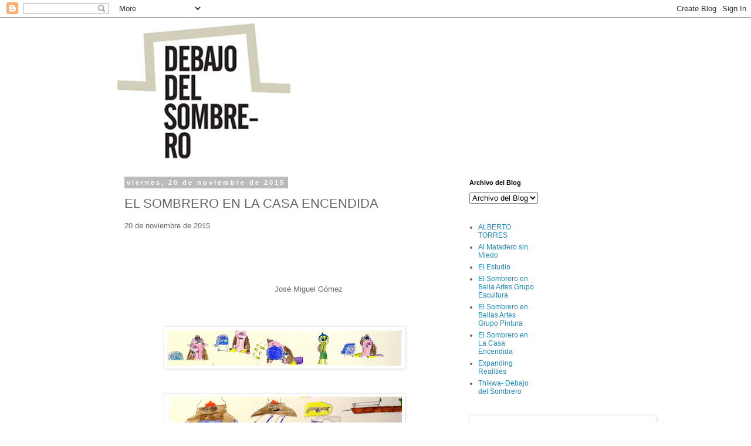

--- FILE ---
content_type: text/html; charset=UTF-8
request_url: https://blog.debajodelsombrero.org/2015/11/el-sombrero-en-la-casa-encendida_20.html
body_size: 14780
content:
<!DOCTYPE html>
<html class='v2' dir='ltr' lang='es'>
<head>
<link href='https://www.blogger.com/static/v1/widgets/335934321-css_bundle_v2.css' rel='stylesheet' type='text/css'/>
<meta content='width=1100' name='viewport'/>
<meta content='text/html; charset=UTF-8' http-equiv='Content-Type'/>
<meta content='blogger' name='generator'/>
<link href='https://blog.debajodelsombrero.org/favicon.ico' rel='icon' type='image/x-icon'/>
<link href='https://blog.debajodelsombrero.org/2015/11/el-sombrero-en-la-casa-encendida_20.html' rel='canonical'/>
<link rel="alternate" type="application/atom+xml" title="Debajo del Sombrero - Atom" href="https://blog.debajodelsombrero.org/feeds/posts/default" />
<link rel="alternate" type="application/rss+xml" title="Debajo del Sombrero - RSS" href="https://blog.debajodelsombrero.org/feeds/posts/default?alt=rss" />
<link rel="service.post" type="application/atom+xml" title="Debajo del Sombrero - Atom" href="https://www.blogger.com/feeds/1374923804929851254/posts/default" />

<link rel="alternate" type="application/atom+xml" title="Debajo del Sombrero - Atom" href="https://blog.debajodelsombrero.org/feeds/3781733961014155202/comments/default" />
<!--Can't find substitution for tag [blog.ieCssRetrofitLinks]-->
<link href='https://blogger.googleusercontent.com/img/b/R29vZ2xl/AVvXsEjsRv6_KmTuKphvYHrQd5KzfAb9jiUgDqYQPnkVLwoOuYevw_-_hbMueOL5fuFg2Yiyonvfi1N1r8SHixeJbEqXt_Hc68miL5HoqZkY9eiWBJ2Y_IQr8uJTDkLGGoL2L36ZPZVkc7kdc4A/s400/P1070530.JPG' rel='image_src'/>
<meta content='https://blog.debajodelsombrero.org/2015/11/el-sombrero-en-la-casa-encendida_20.html' property='og:url'/>
<meta content='EL SOMBRERO EN LA CASA ENCENDIDA' property='og:title'/>
<meta content='blog talleres debajo del sombrero arte outsider artistas con discapacidad intelectual' property='og:description'/>
<meta content='https://blogger.googleusercontent.com/img/b/R29vZ2xl/AVvXsEjsRv6_KmTuKphvYHrQd5KzfAb9jiUgDqYQPnkVLwoOuYevw_-_hbMueOL5fuFg2Yiyonvfi1N1r8SHixeJbEqXt_Hc68miL5HoqZkY9eiWBJ2Y_IQr8uJTDkLGGoL2L36ZPZVkc7kdc4A/w1200-h630-p-k-no-nu/P1070530.JPG' property='og:image'/>
<title>Debajo del Sombrero: EL SOMBRERO EN LA CASA ENCENDIDA</title>
<style id='page-skin-1' type='text/css'><!--
/*
-----------------------------------------------
Blogger Template Style
Name:     Simple
Designer: Blogger
URL:      www.blogger.com
----------------------------------------------- */
/* Content
----------------------------------------------- */
body {
font: normal normal 12px 'Trebuchet MS', Trebuchet, Verdana, sans-serif;
color: #666666;
background: #ffffff none repeat scroll top left;
padding: 0 0 0 0;
}
html body .region-inner {
min-width: 0;
max-width: 100%;
width: auto;
}
h2 {
font-size: 22px;
}
a:link {
text-decoration:none;
color: #2288bb;
}
a:visited {
text-decoration:none;
color: #888888;
}
a:hover {
text-decoration:underline;
color: #33aaff;
}
.body-fauxcolumn-outer .fauxcolumn-inner {
background: transparent none repeat scroll top left;
_background-image: none;
}
.body-fauxcolumn-outer .cap-top {
position: absolute;
z-index: 1;
height: 400px;
width: 100%;
}
.body-fauxcolumn-outer .cap-top .cap-left {
width: 100%;
background: transparent none repeat-x scroll top left;
_background-image: none;
}
.content-outer {
-moz-box-shadow: 0 0 0 rgba(0, 0, 0, .15);
-webkit-box-shadow: 0 0 0 rgba(0, 0, 0, .15);
-goog-ms-box-shadow: 0 0 0 #333333;
box-shadow: 0 0 0 rgba(0, 0, 0, .15);
margin-bottom: 1px;
}
.content-inner {
padding: 10px 40px;
}
.content-inner {
background-color: #ffffff;
}
/* Header
----------------------------------------------- */
.header-outer {
background: transparent none repeat-x scroll 0 -400px;
_background-image: none;
}
.Header h1 {
font: normal normal 40px 'Trebuchet MS',Trebuchet,Verdana,sans-serif;
color: #000000;
text-shadow: 0 0 0 rgba(0, 0, 0, .2);
}
.Header h1 a {
color: #000000;
}
.Header .description {
font-size: 18px;
color: #000000;
}
.header-inner .Header .titlewrapper {
padding: 22px 0;
}
.header-inner .Header .descriptionwrapper {
padding: 0 0;
}
/* Tabs
----------------------------------------------- */
.tabs-inner .section:first-child {
border-top: 0 solid #dddddd;
}
.tabs-inner .section:first-child ul {
margin-top: -1px;
border-top: 1px solid #dddddd;
border-left: 1px solid #dddddd;
border-right: 1px solid #dddddd;
}
.tabs-inner .widget ul {
background: transparent none repeat-x scroll 0 -800px;
_background-image: none;
border-bottom: 1px solid #dddddd;
margin-top: 0;
margin-left: -30px;
margin-right: -30px;
}
.tabs-inner .widget li a {
display: inline-block;
padding: .6em 1em;
font: normal normal 12px 'Trebuchet MS', Trebuchet, Verdana, sans-serif;
color: #000000;
border-left: 1px solid #ffffff;
border-right: 1px solid #dddddd;
}
.tabs-inner .widget li:first-child a {
border-left: none;
}
.tabs-inner .widget li.selected a, .tabs-inner .widget li a:hover {
color: #000000;
background-color: #eeeeee;
text-decoration: none;
}
/* Columns
----------------------------------------------- */
.main-outer {
border-top: 0 solid transparent;
}
.fauxcolumn-left-outer .fauxcolumn-inner {
border-right: 1px solid transparent;
}
.fauxcolumn-right-outer .fauxcolumn-inner {
border-left: 1px solid transparent;
}
/* Headings
----------------------------------------------- */
div.widget > h2,
div.widget h2.title {
margin: 0 0 1em 0;
font: normal bold 11px 'Trebuchet MS',Trebuchet,Verdana,sans-serif;
color: #000000;
}
/* Widgets
----------------------------------------------- */
.widget .zippy {
color: #999999;
text-shadow: 2px 2px 1px rgba(0, 0, 0, .1);
}
.widget .popular-posts ul {
list-style: none;
}
/* Posts
----------------------------------------------- */
h2.date-header {
font: normal bold 11px Arial, Tahoma, Helvetica, FreeSans, sans-serif;
}
.date-header span {
background-color: #bbbbbb;
color: #ffffff;
padding: 0.4em;
letter-spacing: 3px;
margin: inherit;
}
.main-inner {
padding-top: 35px;
padding-bottom: 65px;
}
.main-inner .column-center-inner {
padding: 0 0;
}
.main-inner .column-center-inner .section {
margin: 0 1em;
}
.post {
margin: 0 0 45px 0;
}
h3.post-title, .comments h4 {
font: normal normal 22px 'Trebuchet MS',Trebuchet,Verdana,sans-serif;
margin: .75em 0 0;
}
.post-body {
font-size: 110%;
line-height: 1.4;
position: relative;
}
.post-body img, .post-body .tr-caption-container, .Profile img, .Image img,
.BlogList .item-thumbnail img {
padding: 2px;
background: #ffffff;
border: 1px solid #eeeeee;
-moz-box-shadow: 1px 1px 5px rgba(0, 0, 0, .1);
-webkit-box-shadow: 1px 1px 5px rgba(0, 0, 0, .1);
box-shadow: 1px 1px 5px rgba(0, 0, 0, .1);
}
.post-body img, .post-body .tr-caption-container {
padding: 5px;
}
.post-body .tr-caption-container {
color: #666666;
}
.post-body .tr-caption-container img {
padding: 0;
background: transparent;
border: none;
-moz-box-shadow: 0 0 0 rgba(0, 0, 0, .1);
-webkit-box-shadow: 0 0 0 rgba(0, 0, 0, .1);
box-shadow: 0 0 0 rgba(0, 0, 0, .1);
}
.post-header {
margin: 0 0 1.5em;
line-height: 1.6;
font-size: 90%;
}
.post-footer {
margin: 20px -2px 0;
padding: 5px 10px;
color: #ffffff;
background-color: #eeeeee;
border-bottom: 1px solid #eeeeee;
line-height: 1.6;
font-size: 90%;
}
#comments .comment-author {
padding-top: 1.5em;
border-top: 1px solid transparent;
background-position: 0 1.5em;
}
#comments .comment-author:first-child {
padding-top: 0;
border-top: none;
}
.avatar-image-container {
margin: .2em 0 0;
}
#comments .avatar-image-container img {
border: 1px solid #eeeeee;
}
/* Comments
----------------------------------------------- */
.comments .comments-content .icon.blog-author {
background-repeat: no-repeat;
background-image: url([data-uri]);
}
.comments .comments-content .loadmore a {
border-top: 1px solid #999999;
border-bottom: 1px solid #999999;
}
.comments .comment-thread.inline-thread {
background-color: #eeeeee;
}
.comments .continue {
border-top: 2px solid #999999;
}
/* Accents
---------------------------------------------- */
.section-columns td.columns-cell {
border-left: 1px solid transparent;
}
.blog-pager {
background: transparent url(//www.blogblog.com/1kt/simple/paging_dot.png) repeat-x scroll top center;
}
.blog-pager-older-link, .home-link,
.blog-pager-newer-link {
background-color: #ffffff;
padding: 5px;
}
.footer-outer {
border-top: 1px dashed #bbbbbb;
}
/* Mobile
----------------------------------------------- */
body.mobile  {
background-size: auto;
}
.mobile .body-fauxcolumn-outer {
background: transparent none repeat scroll top left;
}
.mobile .body-fauxcolumn-outer .cap-top {
background-size: 100% auto;
}
.mobile .content-outer {
-webkit-box-shadow: 0 0 3px rgba(0, 0, 0, .15);
box-shadow: 0 0 3px rgba(0, 0, 0, .15);
}
.mobile .tabs-inner .widget ul {
margin-left: 0;
margin-right: 0;
}
.mobile .post {
margin: 0;
}
.mobile .main-inner .column-center-inner .section {
margin: 0;
}
.mobile .date-header span {
padding: 0.1em 10px;
margin: 0 -10px;
}
.mobile h3.post-title {
margin: 0;
}
.mobile .blog-pager {
background: transparent none no-repeat scroll top center;
}
.mobile .footer-outer {
border-top: none;
}
.mobile .main-inner, .mobile .footer-inner {
background-color: #ffffff;
}
.mobile-index-contents {
color: #666666;
}
.mobile-link-button {
background-color: #2288bb;
}
.mobile-link-button a:link, .mobile-link-button a:visited {
color: #ffffff;
}
.mobile .tabs-inner .section:first-child {
border-top: none;
}
.mobile .tabs-inner .PageList .widget-content {
background-color: #eeeeee;
color: #000000;
border-top: 1px solid #dddddd;
border-bottom: 1px solid #dddddd;
}
.mobile .tabs-inner .PageList .widget-content .pagelist-arrow {
border-left: 1px solid #dddddd;
}

--></style>
<style id='template-skin-1' type='text/css'><!--
body {
min-width: 960px;
}
.content-outer, .content-fauxcolumn-outer, .region-inner {
min-width: 960px;
max-width: 960px;
_width: 960px;
}
.main-inner .columns {
padding-left: 0;
padding-right: 310px;
}
.main-inner .fauxcolumn-center-outer {
left: 0;
right: 310px;
/* IE6 does not respect left and right together */
_width: expression(this.parentNode.offsetWidth -
parseInt("0") -
parseInt("310px") + 'px');
}
.main-inner .fauxcolumn-left-outer {
width: 0;
}
.main-inner .fauxcolumn-right-outer {
width: 310px;
}
.main-inner .column-left-outer {
width: 0;
right: 100%;
margin-left: -0;
}
.main-inner .column-right-outer {
width: 310px;
margin-right: -310px;
}
#layout {
min-width: 0;
}
#layout .content-outer {
min-width: 0;
width: 800px;
}
#layout .region-inner {
min-width: 0;
width: auto;
}
body#layout div.add_widget {
padding: 8px;
}
body#layout div.add_widget a {
margin-left: 32px;
}
--></style>
<link href='https://www.blogger.com/dyn-css/authorization.css?targetBlogID=1374923804929851254&amp;zx=19bf863a-bd63-4bc7-802c-fb1f22fda638' media='none' onload='if(media!=&#39;all&#39;)media=&#39;all&#39;' rel='stylesheet'/><noscript><link href='https://www.blogger.com/dyn-css/authorization.css?targetBlogID=1374923804929851254&amp;zx=19bf863a-bd63-4bc7-802c-fb1f22fda638' rel='stylesheet'/></noscript>
<meta name='google-adsense-platform-account' content='ca-host-pub-1556223355139109'/>
<meta name='google-adsense-platform-domain' content='blogspot.com'/>

</head>
<body class='loading variant-simplysimple'>
<div class='navbar section' id='navbar' name='Barra de navegación'><div class='widget Navbar' data-version='1' id='Navbar1'><script type="text/javascript">
    function setAttributeOnload(object, attribute, val) {
      if(window.addEventListener) {
        window.addEventListener('load',
          function(){ object[attribute] = val; }, false);
      } else {
        window.attachEvent('onload', function(){ object[attribute] = val; });
      }
    }
  </script>
<div id="navbar-iframe-container"></div>
<script type="text/javascript" src="https://apis.google.com/js/platform.js"></script>
<script type="text/javascript">
      gapi.load("gapi.iframes:gapi.iframes.style.bubble", function() {
        if (gapi.iframes && gapi.iframes.getContext) {
          gapi.iframes.getContext().openChild({
              url: 'https://www.blogger.com/navbar/1374923804929851254?po\x3d3781733961014155202\x26origin\x3dhttps://blog.debajodelsombrero.org',
              where: document.getElementById("navbar-iframe-container"),
              id: "navbar-iframe"
          });
        }
      });
    </script><script type="text/javascript">
(function() {
var script = document.createElement('script');
script.type = 'text/javascript';
script.src = '//pagead2.googlesyndication.com/pagead/js/google_top_exp.js';
var head = document.getElementsByTagName('head')[0];
if (head) {
head.appendChild(script);
}})();
</script>
</div></div>
<div class='body-fauxcolumns'>
<div class='fauxcolumn-outer body-fauxcolumn-outer'>
<div class='cap-top'>
<div class='cap-left'></div>
<div class='cap-right'></div>
</div>
<div class='fauxborder-left'>
<div class='fauxborder-right'></div>
<div class='fauxcolumn-inner'>
</div>
</div>
<div class='cap-bottom'>
<div class='cap-left'></div>
<div class='cap-right'></div>
</div>
</div>
</div>
<div class='content'>
<div class='content-fauxcolumns'>
<div class='fauxcolumn-outer content-fauxcolumn-outer'>
<div class='cap-top'>
<div class='cap-left'></div>
<div class='cap-right'></div>
</div>
<div class='fauxborder-left'>
<div class='fauxborder-right'></div>
<div class='fauxcolumn-inner'>
</div>
</div>
<div class='cap-bottom'>
<div class='cap-left'></div>
<div class='cap-right'></div>
</div>
</div>
</div>
<div class='content-outer'>
<div class='content-cap-top cap-top'>
<div class='cap-left'></div>
<div class='cap-right'></div>
</div>
<div class='fauxborder-left content-fauxborder-left'>
<div class='fauxborder-right content-fauxborder-right'></div>
<div class='content-inner'>
<header>
<div class='header-outer'>
<div class='header-cap-top cap-top'>
<div class='cap-left'></div>
<div class='cap-right'></div>
</div>
<div class='fauxborder-left header-fauxborder-left'>
<div class='fauxborder-right header-fauxborder-right'></div>
<div class='region-inner header-inner'>
<div class='header section' id='header' name='Cabecera'><div class='widget Header' data-version='1' id='Header1'>
<div id='header-inner'>
<a href='https://blog.debajodelsombrero.org/' style='display: block'>
<img alt='Debajo del Sombrero' height='230px; ' id='Header1_headerimg' src='https://blogger.googleusercontent.com/img/b/R29vZ2xl/AVvXsEjZFfz33YQe8fyQF_x3-Yig7L5TBv0eHOcpuJ9-_5odmbxSocg5WzbNo7tnWgGbRinvCEAiy4yw8NX9KPwwCc2a99B4jaj-fpStDr4oQ2TqZeLnsxKQUEwMfiz5DBtA8mQXApAnVlkRRVlD/s880-r/logoDDS+1.jpg' style='display: block' width='295px; '/>
</a>
</div>
</div></div>
</div>
</div>
<div class='header-cap-bottom cap-bottom'>
<div class='cap-left'></div>
<div class='cap-right'></div>
</div>
</div>
</header>
<div class='tabs-outer'>
<div class='tabs-cap-top cap-top'>
<div class='cap-left'></div>
<div class='cap-right'></div>
</div>
<div class='fauxborder-left tabs-fauxborder-left'>
<div class='fauxborder-right tabs-fauxborder-right'></div>
<div class='region-inner tabs-inner'>
<div class='tabs no-items section' id='crosscol' name='Multicolumnas'></div>
<div class='tabs no-items section' id='crosscol-overflow' name='Cross-Column 2'></div>
</div>
</div>
<div class='tabs-cap-bottom cap-bottom'>
<div class='cap-left'></div>
<div class='cap-right'></div>
</div>
</div>
<div class='main-outer'>
<div class='main-cap-top cap-top'>
<div class='cap-left'></div>
<div class='cap-right'></div>
</div>
<div class='fauxborder-left main-fauxborder-left'>
<div class='fauxborder-right main-fauxborder-right'></div>
<div class='region-inner main-inner'>
<div class='columns fauxcolumns'>
<div class='fauxcolumn-outer fauxcolumn-center-outer'>
<div class='cap-top'>
<div class='cap-left'></div>
<div class='cap-right'></div>
</div>
<div class='fauxborder-left'>
<div class='fauxborder-right'></div>
<div class='fauxcolumn-inner'>
</div>
</div>
<div class='cap-bottom'>
<div class='cap-left'></div>
<div class='cap-right'></div>
</div>
</div>
<div class='fauxcolumn-outer fauxcolumn-left-outer'>
<div class='cap-top'>
<div class='cap-left'></div>
<div class='cap-right'></div>
</div>
<div class='fauxborder-left'>
<div class='fauxborder-right'></div>
<div class='fauxcolumn-inner'>
</div>
</div>
<div class='cap-bottom'>
<div class='cap-left'></div>
<div class='cap-right'></div>
</div>
</div>
<div class='fauxcolumn-outer fauxcolumn-right-outer'>
<div class='cap-top'>
<div class='cap-left'></div>
<div class='cap-right'></div>
</div>
<div class='fauxborder-left'>
<div class='fauxborder-right'></div>
<div class='fauxcolumn-inner'>
</div>
</div>
<div class='cap-bottom'>
<div class='cap-left'></div>
<div class='cap-right'></div>
</div>
</div>
<!-- corrects IE6 width calculation -->
<div class='columns-inner'>
<div class='column-center-outer'>
<div class='column-center-inner'>
<div class='main section' id='main' name='Principal'><div class='widget Blog' data-version='1' id='Blog1'>
<div class='blog-posts hfeed'>

          <div class="date-outer">
        
<h2 class='date-header'><span>viernes, 20 de noviembre de 2015</span></h2>

          <div class="date-posts">
        
<div class='post-outer'>
<div class='post hentry uncustomized-post-template' itemprop='blogPost' itemscope='itemscope' itemtype='http://schema.org/BlogPosting'>
<meta content='https://blogger.googleusercontent.com/img/b/R29vZ2xl/AVvXsEjsRv6_KmTuKphvYHrQd5KzfAb9jiUgDqYQPnkVLwoOuYevw_-_hbMueOL5fuFg2Yiyonvfi1N1r8SHixeJbEqXt_Hc68miL5HoqZkY9eiWBJ2Y_IQr8uJTDkLGGoL2L36ZPZVkc7kdc4A/s400/P1070530.JPG' itemprop='image_url'/>
<meta content='1374923804929851254' itemprop='blogId'/>
<meta content='3781733961014155202' itemprop='postId'/>
<a name='3781733961014155202'></a>
<h3 class='post-title entry-title' itemprop='name'>
EL SOMBRERO EN LA CASA ENCENDIDA
</h3>
<div class='post-header'>
<div class='post-header-line-1'></div>
</div>
<div class='post-body entry-content' id='post-body-3781733961014155202' itemprop='description articleBody'>
20 de noviembre de 2015<br />
<br />
<div class="separator" style="clear: both; text-align: center;">
</div>
<br />
<div class="separator" style="clear: both; text-align: center;">
</div>
<br />
<div class="separator" style="clear: both; text-align: center;">
</div>
<br />
<div class="separator" style="clear: both; text-align: center;">
</div>
<br />
<div class="separator" style="clear: both; text-align: center;">
</div>
&nbsp; &nbsp; &nbsp; &nbsp; &nbsp; &nbsp; &nbsp; &nbsp; &nbsp; &nbsp; &nbsp; &nbsp; &nbsp; &nbsp; &nbsp; &nbsp; &nbsp; &nbsp; &nbsp; &nbsp; &nbsp; &nbsp; &nbsp; &nbsp; &nbsp; &nbsp; &nbsp; &nbsp; &nbsp; &nbsp; &nbsp; &nbsp; José Miguel Gómez<br />
<br />
<br />
<br />
<div class="separator" style="clear: both; text-align: center;">
<a href="https://blogger.googleusercontent.com/img/b/R29vZ2xl/AVvXsEjsRv6_KmTuKphvYHrQd5KzfAb9jiUgDqYQPnkVLwoOuYevw_-_hbMueOL5fuFg2Yiyonvfi1N1r8SHixeJbEqXt_Hc68miL5HoqZkY9eiWBJ2Y_IQr8uJTDkLGGoL2L36ZPZVkc7kdc4A/s1600/P1070530.JPG" imageanchor="1" style="margin-left: 1em; margin-right: 1em;"><img border="0" height="61" src="https://blogger.googleusercontent.com/img/b/R29vZ2xl/AVvXsEjsRv6_KmTuKphvYHrQd5KzfAb9jiUgDqYQPnkVLwoOuYevw_-_hbMueOL5fuFg2Yiyonvfi1N1r8SHixeJbEqXt_Hc68miL5HoqZkY9eiWBJ2Y_IQr8uJTDkLGGoL2L36ZPZVkc7kdc4A/s400/P1070530.JPG" width="400" /></a></div>
<div class="separator" style="clear: both; text-align: center;">
<br /></div>
<div class="separator" style="clear: both; text-align: center;">
<br /></div>
<div class="separator" style="clear: both; text-align: center;">
<a href="https://blogger.googleusercontent.com/img/b/R29vZ2xl/AVvXsEhj1t_I10Xf-vRWeuFoJUAMH7CwwH1XHRaRTz4pruGjvL_jGO6H-gtLHCpp38ze12OOB4lM5FBINpBI6H1tU0SCg1-_Paf6t0uHTnHBkw5Sc7u18GFwoIn02my89eQPhPtYfAYe2re8A6k/s1600/P1070533.JPG" imageanchor="1" style="margin-left: 1em; margin-right: 1em;"><img border="0" height="58" src="https://blogger.googleusercontent.com/img/b/R29vZ2xl/AVvXsEhj1t_I10Xf-vRWeuFoJUAMH7CwwH1XHRaRTz4pruGjvL_jGO6H-gtLHCpp38ze12OOB4lM5FBINpBI6H1tU0SCg1-_Paf6t0uHTnHBkw5Sc7u18GFwoIn02my89eQPhPtYfAYe2re8A6k/s400/P1070533.JPG" width="400" /></a></div>
<div class="separator" style="clear: both; text-align: center;">
<br /></div>
<div class="separator" style="clear: both; text-align: center;">
<br /></div>
<div class="separator" style="clear: both; text-align: center;">
<a href="https://blogger.googleusercontent.com/img/b/R29vZ2xl/AVvXsEgem9X59bTQIF8J2Pi1NkgxBjERkgmskXGbtRsOxCikbg6bjUtW34hXbT9S73NYaPw7y5PC6eWU04kgFChFH1bHzWsPFY5JI0RGSAwTYcb0sP07vnVe5LSIeANwj5X6gbi6Y5GzcHC-1Oc/s1600/P1070535.JPG" imageanchor="1" style="margin-left: 1em; margin-right: 1em;"><img border="0" height="63" src="https://blogger.googleusercontent.com/img/b/R29vZ2xl/AVvXsEgem9X59bTQIF8J2Pi1NkgxBjERkgmskXGbtRsOxCikbg6bjUtW34hXbT9S73NYaPw7y5PC6eWU04kgFChFH1bHzWsPFY5JI0RGSAwTYcb0sP07vnVe5LSIeANwj5X6gbi6Y5GzcHC-1Oc/s400/P1070535.JPG" width="400" /></a></div>
<div class="separator" style="clear: both; text-align: center;">
<br /></div>
<div class="separator" style="clear: both; text-align: center;">
<br /></div>
<div class="separator" style="clear: both; text-align: center;">
<br /></div>
<div class="separator" style="clear: both; text-align: center;">
<a href="https://blogger.googleusercontent.com/img/b/R29vZ2xl/AVvXsEgXVlhdGTqstCkZwtbozVSzL90CX8ZLIIjuVhHUyfnMVj5TfTfle9gFM4kJ8ArEw71XNUH590jfdIFmfy9W2_zPqTLjg5Sw7VDuGNtGmLf4f30yHG7_MYmleZ7EilL-XrSwwISvRyM2iuQ/s1600/P1070537.JPG" imageanchor="1" style="margin-left: 1em; margin-right: 1em;"><img border="0" height="251" src="https://blogger.googleusercontent.com/img/b/R29vZ2xl/AVvXsEgXVlhdGTqstCkZwtbozVSzL90CX8ZLIIjuVhHUyfnMVj5TfTfle9gFM4kJ8ArEw71XNUH590jfdIFmfy9W2_zPqTLjg5Sw7VDuGNtGmLf4f30yHG7_MYmleZ7EilL-XrSwwISvRyM2iuQ/s400/P1070537.JPG" width="400" /></a></div>
<br />
<br />
<br />
<div class="separator" style="clear: both; text-align: center;">
<a href="https://blogger.googleusercontent.com/img/b/R29vZ2xl/AVvXsEh5bnGIxivu98esiNvnHuIfFCtJ_ItMjccOcGJMS84SkBBty53LvaAQQZZn61kPM2WYGpZ5EmbZF8z_miHrrWkEFuu6YN_hit_ujY7wfz6H86pucOhFv_fve91IvJxoWauy7wi8AXVGvG0/s1600/P1070536.JPG" imageanchor="1" style="margin-left: 1em; margin-right: 1em;"><img border="0" height="141" src="https://blogger.googleusercontent.com/img/b/R29vZ2xl/AVvXsEh5bnGIxivu98esiNvnHuIfFCtJ_ItMjccOcGJMS84SkBBty53LvaAQQZZn61kPM2WYGpZ5EmbZF8z_miHrrWkEFuu6YN_hit_ujY7wfz6H86pucOhFv_fve91IvJxoWauy7wi8AXVGvG0/s400/P1070536.JPG" width="400" /></a></div>
<div class="separator" style="clear: both; text-align: center;">
<br /></div>
<br />
<div style='clear: both;'></div>
</div>
<div class='post-footer'>
<div class='post-footer-line post-footer-line-1'>
<span class='post-author vcard'>
Publicado por
<span class='fn' itemprop='author' itemscope='itemscope' itemtype='http://schema.org/Person'>
<meta content='https://www.blogger.com/profile/05529606027509560571' itemprop='url'/>
<a class='g-profile' href='https://www.blogger.com/profile/05529606027509560571' rel='author' title='author profile'>
<span itemprop='name'>Isabel</span>
</a>
</span>
</span>
<span class='post-timestamp'>
en
<meta content='https://blog.debajodelsombrero.org/2015/11/el-sombrero-en-la-casa-encendida_20.html' itemprop='url'/>
<a class='timestamp-link' href='https://blog.debajodelsombrero.org/2015/11/el-sombrero-en-la-casa-encendida_20.html' rel='bookmark' title='permanent link'><abbr class='published' itemprop='datePublished' title='2015-11-20T08:02:00-08:00'>8:02</abbr></a>
</span>
<span class='post-comment-link'>
</span>
<span class='post-icons'>
<span class='item-control blog-admin pid-1548253107'>
<a href='https://www.blogger.com/post-edit.g?blogID=1374923804929851254&postID=3781733961014155202&from=pencil' title='Editar entrada'>
<img alt='' class='icon-action' height='18' src='https://resources.blogblog.com/img/icon18_edit_allbkg.gif' width='18'/>
</a>
</span>
</span>
<div class='post-share-buttons goog-inline-block'>
<a class='goog-inline-block share-button sb-email' href='https://www.blogger.com/share-post.g?blogID=1374923804929851254&postID=3781733961014155202&target=email' target='_blank' title='Enviar por correo electrónico'><span class='share-button-link-text'>Enviar por correo electrónico</span></a><a class='goog-inline-block share-button sb-blog' href='https://www.blogger.com/share-post.g?blogID=1374923804929851254&postID=3781733961014155202&target=blog' onclick='window.open(this.href, "_blank", "height=270,width=475"); return false;' target='_blank' title='Escribe un blog'><span class='share-button-link-text'>Escribe un blog</span></a><a class='goog-inline-block share-button sb-twitter' href='https://www.blogger.com/share-post.g?blogID=1374923804929851254&postID=3781733961014155202&target=twitter' target='_blank' title='Compartir en X'><span class='share-button-link-text'>Compartir en X</span></a><a class='goog-inline-block share-button sb-facebook' href='https://www.blogger.com/share-post.g?blogID=1374923804929851254&postID=3781733961014155202&target=facebook' onclick='window.open(this.href, "_blank", "height=430,width=640"); return false;' target='_blank' title='Compartir con Facebook'><span class='share-button-link-text'>Compartir con Facebook</span></a><a class='goog-inline-block share-button sb-pinterest' href='https://www.blogger.com/share-post.g?blogID=1374923804929851254&postID=3781733961014155202&target=pinterest' target='_blank' title='Compartir en Pinterest'><span class='share-button-link-text'>Compartir en Pinterest</span></a>
</div>
</div>
<div class='post-footer-line post-footer-line-2'>
<span class='post-labels'>
Etiquetas:
<a href='https://blog.debajodelsombrero.org/search/label/El%20Sombrero%20en%20La%20Casa%20Encendida' rel='tag'>El Sombrero en La Casa Encendida</a>
</span>
</div>
<div class='post-footer-line post-footer-line-3'>
<span class='post-location'>
</span>
</div>
</div>
</div>
<div class='comments' id='comments'>
<a name='comments'></a>
<h4>No hay comentarios:</h4>
<div id='Blog1_comments-block-wrapper'>
<dl class='avatar-comment-indent' id='comments-block'>
</dl>
</div>
<p class='comment-footer'>
<div class='comment-form'>
<a name='comment-form'></a>
<h4 id='comment-post-message'>Publicar un comentario</h4>
<p>
</p>
<a href='https://www.blogger.com/comment/frame/1374923804929851254?po=3781733961014155202&hl=es&saa=85391&origin=https://blog.debajodelsombrero.org' id='comment-editor-src'></a>
<iframe allowtransparency='true' class='blogger-iframe-colorize blogger-comment-from-post' frameborder='0' height='410px' id='comment-editor' name='comment-editor' src='' width='100%'></iframe>
<script src='https://www.blogger.com/static/v1/jsbin/2830521187-comment_from_post_iframe.js' type='text/javascript'></script>
<script type='text/javascript'>
      BLOG_CMT_createIframe('https://www.blogger.com/rpc_relay.html');
    </script>
</div>
</p>
</div>
</div>

        </div></div>
      
</div>
<div class='blog-pager' id='blog-pager'>
<span id='blog-pager-newer-link'>
<a class='blog-pager-newer-link' href='https://blog.debajodelsombrero.org/2015/11/el-sombrero-en-bellas-artes-grupo_39.html' id='Blog1_blog-pager-newer-link' title='Entrada más reciente'>Entrada más reciente</a>
</span>
<span id='blog-pager-older-link'>
<a class='blog-pager-older-link' href='https://blog.debajodelsombrero.org/2015/11/el-estudio_18.html' id='Blog1_blog-pager-older-link' title='Entrada antigua'>Entrada antigua</a>
</span>
<a class='home-link' href='https://blog.debajodelsombrero.org/'>Inicio</a>
</div>
<div class='clear'></div>
<div class='post-feeds'>
<div class='feed-links'>
Suscribirse a:
<a class='feed-link' href='https://blog.debajodelsombrero.org/feeds/3781733961014155202/comments/default' target='_blank' type='application/atom+xml'>Enviar comentarios (Atom)</a>
</div>
</div>
</div></div>
</div>
</div>
<div class='column-left-outer'>
<div class='column-left-inner'>
<aside>
</aside>
</div>
</div>
<div class='column-right-outer'>
<div class='column-right-inner'>
<aside>
<div class='sidebar section' id='sidebar-right-1'><div class='widget BlogArchive' data-version='1' id='BlogArchive1'>
<h2>Archivo del Blog</h2>
<div class='widget-content'>
<div id='ArchiveList'>
<div id='BlogArchive1_ArchiveList'>
<select id='BlogArchive1_ArchiveMenu'>
<option value=''>Archivo del Blog</option>
<option value='https://blog.debajodelsombrero.org/2026_01_27_archive.html'>ene 27 (3)</option>
<option value='https://blog.debajodelsombrero.org/2026_01_26_archive.html'>ene 26 (4)</option>
<option value='https://blog.debajodelsombrero.org/2025_10_29_archive.html'>oct 29 (4)</option>
<option value='https://blog.debajodelsombrero.org/2025_10_13_archive.html'>oct 13 (1)</option>
<option value='https://blog.debajodelsombrero.org/2025_04_29_archive.html'>abr 29 (7)</option>
<option value='https://blog.debajodelsombrero.org/2025_02_26_archive.html'>feb 26 (4)</option>
<option value='https://blog.debajodelsombrero.org/2025_01_14_archive.html'>ene 14 (6)</option>
<option value='https://blog.debajodelsombrero.org/2024_11_14_archive.html'>nov 14 (1)</option>
<option value='https://blog.debajodelsombrero.org/2024_11_06_archive.html'>nov 06 (6)</option>
<option value='https://blog.debajodelsombrero.org/2024_10_20_archive.html'>oct 20 (1)</option>
<option value='https://blog.debajodelsombrero.org/2024_10_10_archive.html'>oct 10 (3)</option>
<option value='https://blog.debajodelsombrero.org/2024_10_09_archive.html'>oct 09 (1)</option>
<option value='https://blog.debajodelsombrero.org/2024_07_05_archive.html'>jul 05 (3)</option>
<option value='https://blog.debajodelsombrero.org/2024_06_07_archive.html'>jun 07 (4)</option>
<option value='https://blog.debajodelsombrero.org/2024_05_27_archive.html'>may 27 (3)</option>
<option value='https://blog.debajodelsombrero.org/2024_05_26_archive.html'>may 26 (1)</option>
<option value='https://blog.debajodelsombrero.org/2024_05_16_archive.html'>may 16 (5)</option>
<option value='https://blog.debajodelsombrero.org/2024_04_25_archive.html'>abr 25 (2)</option>
<option value='https://blog.debajodelsombrero.org/2024_04_24_archive.html'>abr 24 (1)</option>
<option value='https://blog.debajodelsombrero.org/2024_04_11_archive.html'>abr 11 (5)</option>
<option value='https://blog.debajodelsombrero.org/2024_03_18_archive.html'>mar 18 (1)</option>
<option value='https://blog.debajodelsombrero.org/2024_02_29_archive.html'>feb 29 (6)</option>
<option value='https://blog.debajodelsombrero.org/2024_02_25_archive.html'>feb 25 (10)</option>
<option value='https://blog.debajodelsombrero.org/2024_02_07_archive.html'>feb 07 (4)</option>
<option value='https://blog.debajodelsombrero.org/2024_01_23_archive.html'>ene 23 (5)</option>
<option value='https://blog.debajodelsombrero.org/2024_01_15_archive.html'>ene 15 (3)</option>
<option value='https://blog.debajodelsombrero.org/2023_12_20_archive.html'>dic 20 (6)</option>
<option value='https://blog.debajodelsombrero.org/2023_12_13_archive.html'>dic 13 (3)</option>
<option value='https://blog.debajodelsombrero.org/2023_12_08_archive.html'>dic 08 (1)</option>
<option value='https://blog.debajodelsombrero.org/2023_12_04_archive.html'>dic 04 (3)</option>
<option value='https://blog.debajodelsombrero.org/2023_11_23_archive.html'>nov 23 (1)</option>
<option value='https://blog.debajodelsombrero.org/2023_11_22_archive.html'>nov 22 (7)</option>
<option value='https://blog.debajodelsombrero.org/2023_10_24_archive.html'>oct 24 (5)</option>
<option value='https://blog.debajodelsombrero.org/2023_06_07_archive.html'>jun 07 (8)</option>
<option value='https://blog.debajodelsombrero.org/2023_05_18_archive.html'>may 18 (1)</option>
<option value='https://blog.debajodelsombrero.org/2023_05_15_archive.html'>may 15 (1)</option>
<option value='https://blog.debajodelsombrero.org/2023_05_11_archive.html'>may 11 (9)</option>
<option value='https://blog.debajodelsombrero.org/2023_02_25_archive.html'>feb 25 (1)</option>
<option value='https://blog.debajodelsombrero.org/2023_02_16_archive.html'>feb 16 (4)</option>
<option value='https://blog.debajodelsombrero.org/2023_02_04_archive.html'>feb 04 (1)</option>
<option value='https://blog.debajodelsombrero.org/2023_02_01_archive.html'>feb 01 (1)</option>
<option value='https://blog.debajodelsombrero.org/2023_01_26_archive.html'>ene 26 (4)</option>
<option value='https://blog.debajodelsombrero.org/2023_01_23_archive.html'>ene 23 (2)</option>
<option value='https://blog.debajodelsombrero.org/2023_01_09_archive.html'>ene 09 (3)</option>
<option value='https://blog.debajodelsombrero.org/2022_12_27_archive.html'>dic 27 (3)</option>
<option value='https://blog.debajodelsombrero.org/2022_12_15_archive.html'>dic 15 (1)</option>
<option value='https://blog.debajodelsombrero.org/2022_12_09_archive.html'>dic 09 (2)</option>
<option value='https://blog.debajodelsombrero.org/2022_12_02_archive.html'>dic 02 (1)</option>
<option value='https://blog.debajodelsombrero.org/2022_12_01_archive.html'>dic 01 (1)</option>
<option value='https://blog.debajodelsombrero.org/2022_11_29_archive.html'>nov 29 (1)</option>
<option value='https://blog.debajodelsombrero.org/2022_11_28_archive.html'>nov 28 (2)</option>
<option value='https://blog.debajodelsombrero.org/2022_11_21_archive.html'>nov 21 (3)</option>
<option value='https://blog.debajodelsombrero.org/2022_11_10_archive.html'>nov 10 (4)</option>
<option value='https://blog.debajodelsombrero.org/2022_11_06_archive.html'>nov 06 (3)</option>
<option value='https://blog.debajodelsombrero.org/2022_11_03_archive.html'>nov 03 (1)</option>
<option value='https://blog.debajodelsombrero.org/2022_10_24_archive.html'>oct 24 (1)</option>
<option value='https://blog.debajodelsombrero.org/2022_10_17_archive.html'>oct 17 (1)</option>
<option value='https://blog.debajodelsombrero.org/2022_10_11_archive.html'>oct 11 (1)</option>
<option value='https://blog.debajodelsombrero.org/2022_10_10_archive.html'>oct 10 (2)</option>
<option value='https://blog.debajodelsombrero.org/2022_07_20_archive.html'>jul 20 (1)</option>
<option value='https://blog.debajodelsombrero.org/2022_06_29_archive.html'>jun 29 (2)</option>
<option value='https://blog.debajodelsombrero.org/2022_06_08_archive.html'>jun 08 (2)</option>
<option value='https://blog.debajodelsombrero.org/2022_06_06_archive.html'>jun 06 (3)</option>
<option value='https://blog.debajodelsombrero.org/2022_05_30_archive.html'>may 30 (2)</option>
<option value='https://blog.debajodelsombrero.org/2022_05_26_archive.html'>may 26 (1)</option>
<option value='https://blog.debajodelsombrero.org/2022_05_17_archive.html'>may 17 (1)</option>
<option value='https://blog.debajodelsombrero.org/2022_05_13_archive.html'>may 13 (1)</option>
<option value='https://blog.debajodelsombrero.org/2022_05_08_archive.html'>may 08 (3)</option>
<option value='https://blog.debajodelsombrero.org/2022_04_26_archive.html'>abr 26 (2)</option>
<option value='https://blog.debajodelsombrero.org/2022_03_31_archive.html'>mar 31 (3)</option>
<option value='https://blog.debajodelsombrero.org/2022_03_16_archive.html'>mar 16 (3)</option>
<option value='https://blog.debajodelsombrero.org/2022_03_07_archive.html'>mar 07 (1)</option>
<option value='https://blog.debajodelsombrero.org/2022_03_02_archive.html'>mar 02 (2)</option>
<option value='https://blog.debajodelsombrero.org/2022_02_16_archive.html'>feb 16 (2)</option>
<option value='https://blog.debajodelsombrero.org/2022_02_09_archive.html'>feb 09 (2)</option>
<option value='https://blog.debajodelsombrero.org/2022_02_07_archive.html'>feb 07 (2)</option>
<option value='https://blog.debajodelsombrero.org/2022_02_02_archive.html'>feb 02 (2)</option>
<option value='https://blog.debajodelsombrero.org/2022_01_25_archive.html'>ene 25 (3)</option>
<option value='https://blog.debajodelsombrero.org/2022_01_24_archive.html'>ene 24 (2)</option>
<option value='https://blog.debajodelsombrero.org/2022_01_19_archive.html'>ene 19 (1)</option>
<option value='https://blog.debajodelsombrero.org/2022_01_11_archive.html'>ene 11 (2)</option>
<option value='https://blog.debajodelsombrero.org/2022_01_10_archive.html'>ene 10 (2)</option>
<option value='https://blog.debajodelsombrero.org/2021_12_20_archive.html'>dic 20 (3)</option>
<option value='https://blog.debajodelsombrero.org/2021_12_13_archive.html'>dic 13 (2)</option>
<option value='https://blog.debajodelsombrero.org/2021_12_09_archive.html'>dic 09 (1)</option>
<option value='https://blog.debajodelsombrero.org/2021_12_03_archive.html'>dic 03 (1)</option>
<option value='https://blog.debajodelsombrero.org/2021_12_01_archive.html'>dic 01 (2)</option>
<option value='https://blog.debajodelsombrero.org/2021_11_23_archive.html'>nov 23 (4)</option>
<option value='https://blog.debajodelsombrero.org/2021_11_22_archive.html'>nov 22 (1)</option>
<option value='https://blog.debajodelsombrero.org/2021_11_19_archive.html'>nov 19 (1)</option>
<option value='https://blog.debajodelsombrero.org/2021_11_17_archive.html'>nov 17 (2)</option>
<option value='https://blog.debajodelsombrero.org/2021_11_16_archive.html'>nov 16 (1)</option>
<option value='https://blog.debajodelsombrero.org/2021_11_12_archive.html'>nov 12 (1)</option>
<option value='https://blog.debajodelsombrero.org/2021_11_11_archive.html'>nov 11 (2)</option>
<option value='https://blog.debajodelsombrero.org/2021_11_10_archive.html'>nov 10 (1)</option>
<option value='https://blog.debajodelsombrero.org/2021_11_06_archive.html'>nov 06 (2)</option>
<option value='https://blog.debajodelsombrero.org/2021_11_05_archive.html'>nov 05 (1)</option>
<option value='https://blog.debajodelsombrero.org/2021_10_27_archive.html'>oct 27 (1)</option>
<option value='https://blog.debajodelsombrero.org/2021_10_24_archive.html'>oct 24 (2)</option>
<option value='https://blog.debajodelsombrero.org/2021_10_19_archive.html'>oct 19 (1)</option>
<option value='https://blog.debajodelsombrero.org/2021_10_14_archive.html'>oct 14 (1)</option>
<option value='https://blog.debajodelsombrero.org/2021_10_08_archive.html'>oct 08 (2)</option>
<option value='https://blog.debajodelsombrero.org/2021_10_07_archive.html'>oct 07 (2)</option>
<option value='https://blog.debajodelsombrero.org/2021_10_06_archive.html'>oct 06 (2)</option>
<option value='https://blog.debajodelsombrero.org/2021_10_05_archive.html'>oct 05 (1)</option>
<option value='https://blog.debajodelsombrero.org/2021_10_01_archive.html'>oct 01 (1)</option>
<option value='https://blog.debajodelsombrero.org/2021_06_24_archive.html'>jun 24 (1)</option>
<option value='https://blog.debajodelsombrero.org/2021_06_15_archive.html'>jun 15 (3)</option>
<option value='https://blog.debajodelsombrero.org/2021_06_05_archive.html'>jun 05 (5)</option>
<option value='https://blog.debajodelsombrero.org/2021_06_02_archive.html'>jun 02 (1)</option>
<option value='https://blog.debajodelsombrero.org/2021_05_25_archive.html'>may 25 (1)</option>
<option value='https://blog.debajodelsombrero.org/2021_05_24_archive.html'>may 24 (1)</option>
<option value='https://blog.debajodelsombrero.org/2021_05_18_archive.html'>may 18 (1)</option>
<option value='https://blog.debajodelsombrero.org/2021_05_10_archive.html'>may 10 (4)</option>
<option value='https://blog.debajodelsombrero.org/2021_05_04_archive.html'>may 04 (2)</option>
<option value='https://blog.debajodelsombrero.org/2021_04_27_archive.html'>abr 27 (1)</option>
<option value='https://blog.debajodelsombrero.org/2021_04_26_archive.html'>abr 26 (4)</option>
<option value='https://blog.debajodelsombrero.org/2021_04_21_archive.html'>abr 21 (1)</option>
<option value='https://blog.debajodelsombrero.org/2021_04_18_archive.html'>abr 18 (1)</option>
<option value='https://blog.debajodelsombrero.org/2021_04_15_archive.html'>abr 15 (1)</option>
<option value='https://blog.debajodelsombrero.org/2021_04_13_archive.html'>abr 13 (2)</option>
<option value='https://blog.debajodelsombrero.org/2021_04_11_archive.html'>abr 11 (6)</option>
<option value='https://blog.debajodelsombrero.org/2021_04_09_archive.html'>abr 09 (1)</option>
<option value='https://blog.debajodelsombrero.org/2021_04_07_archive.html'>abr 07 (1)</option>
<option value='https://blog.debajodelsombrero.org/2021_03_25_archive.html'>mar 25 (1)</option>
<option value='https://blog.debajodelsombrero.org/2021_03_23_archive.html'>mar 23 (1)</option>
<option value='https://blog.debajodelsombrero.org/2021_03_17_archive.html'>mar 17 (3)</option>
<option value='https://blog.debajodelsombrero.org/2021_03_14_archive.html'>mar 14 (4)</option>
<option value='https://blog.debajodelsombrero.org/2021_02_26_archive.html'>feb 26 (1)</option>
<option value='https://blog.debajodelsombrero.org/2021_02_24_archive.html'>feb 24 (4)</option>
<option value='https://blog.debajodelsombrero.org/2021_02_18_archive.html'>feb 18 (1)</option>
<option value='https://blog.debajodelsombrero.org/2021_02_12_archive.html'>feb 12 (1)</option>
<option value='https://blog.debajodelsombrero.org/2021_02_11_archive.html'>feb 11 (1)</option>
<option value='https://blog.debajodelsombrero.org/2021_02_04_archive.html'>feb 04 (1)</option>
<option value='https://blog.debajodelsombrero.org/2021_02_03_archive.html'>feb 03 (1)</option>
<option value='https://blog.debajodelsombrero.org/2021_02_02_archive.html'>feb 02 (3)</option>
<option value='https://blog.debajodelsombrero.org/2021_01_29_archive.html'>ene 29 (5)</option>
<option value='https://blog.debajodelsombrero.org/2021_01_26_archive.html'>ene 26 (1)</option>
<option value='https://blog.debajodelsombrero.org/2021_01_19_archive.html'>ene 19 (1)</option>
<option value='https://blog.debajodelsombrero.org/2021_01_18_archive.html'>ene 18 (2)</option>
<option value='https://blog.debajodelsombrero.org/2020_12_20_archive.html'>dic 20 (5)</option>
<option value='https://blog.debajodelsombrero.org/2020_12_14_archive.html'>dic 14 (1)</option>
<option value='https://blog.debajodelsombrero.org/2020_12_11_archive.html'>dic 11 (2)</option>
<option value='https://blog.debajodelsombrero.org/2020_12_02_archive.html'>dic 02 (2)</option>
<option value='https://blog.debajodelsombrero.org/2020_11_26_archive.html'>nov 26 (4)</option>
<option value='https://blog.debajodelsombrero.org/2020_11_25_archive.html'>nov 25 (1)</option>
<option value='https://blog.debajodelsombrero.org/2020_11_19_archive.html'>nov 19 (1)</option>
<option value='https://blog.debajodelsombrero.org/2020_11_18_archive.html'>nov 18 (1)</option>
<option value='https://blog.debajodelsombrero.org/2020_11_16_archive.html'>nov 16 (1)</option>
<option value='https://blog.debajodelsombrero.org/2020_11_06_archive.html'>nov 06 (2)</option>
<option value='https://blog.debajodelsombrero.org/2020_11_03_archive.html'>nov 03 (2)</option>
<option value='https://blog.debajodelsombrero.org/2020_10_30_archive.html'>oct 30 (3)</option>
<option value='https://blog.debajodelsombrero.org/2020_10_29_archive.html'>oct 29 (7)</option>
<option value='https://blog.debajodelsombrero.org/2020_10_26_archive.html'>oct 26 (3)</option>
<option value='https://blog.debajodelsombrero.org/2020_10_22_archive.html'>oct 22 (1)</option>
<option value='https://blog.debajodelsombrero.org/2020_10_19_archive.html'>oct 19 (2)</option>
<option value='https://blog.debajodelsombrero.org/2020_10_16_archive.html'>oct 16 (1)</option>
<option value='https://blog.debajodelsombrero.org/2020_10_15_archive.html'>oct 15 (3)</option>
<option value='https://blog.debajodelsombrero.org/2020_10_14_archive.html'>oct 14 (2)</option>
<option value='https://blog.debajodelsombrero.org/2020_10_09_archive.html'>oct 09 (1)</option>
<option value='https://blog.debajodelsombrero.org/2020_10_08_archive.html'>oct 08 (1)</option>
<option value='https://blog.debajodelsombrero.org/2020_10_07_archive.html'>oct 07 (2)</option>
<option value='https://blog.debajodelsombrero.org/2020_10_06_archive.html'>oct 06 (1)</option>
<option value='https://blog.debajodelsombrero.org/2020_07_01_archive.html'>jul 01 (4)</option>
<option value='https://blog.debajodelsombrero.org/2020_06_30_archive.html'>jun 30 (1)</option>
<option value='https://blog.debajodelsombrero.org/2020_06_28_archive.html'>jun 28 (1)</option>
<option value='https://blog.debajodelsombrero.org/2020_06_26_archive.html'>jun 26 (1)</option>
<option value='https://blog.debajodelsombrero.org/2020_06_22_archive.html'>jun 22 (1)</option>
<option value='https://blog.debajodelsombrero.org/2020_06_16_archive.html'>jun 16 (5)</option>
<option value='https://blog.debajodelsombrero.org/2020_06_10_archive.html'>jun 10 (3)</option>
<option value='https://blog.debajodelsombrero.org/2020_06_07_archive.html'>jun 07 (5)</option>
<option value='https://blog.debajodelsombrero.org/2020_06_03_archive.html'>jun 03 (2)</option>
<option value='https://blog.debajodelsombrero.org/2020_06_01_archive.html'>jun 01 (1)</option>
<option value='https://blog.debajodelsombrero.org/2020_05_31_archive.html'>may 31 (2)</option>
<option value='https://blog.debajodelsombrero.org/2020_05_27_archive.html'>may 27 (3)</option>
<option value='https://blog.debajodelsombrero.org/2020_05_26_archive.html'>may 26 (1)</option>
<option value='https://blog.debajodelsombrero.org/2020_05_22_archive.html'>may 22 (1)</option>
<option value='https://blog.debajodelsombrero.org/2020_05_21_archive.html'>may 21 (1)</option>
<option value='https://blog.debajodelsombrero.org/2020_05_19_archive.html'>may 19 (2)</option>
<option value='https://blog.debajodelsombrero.org/2020_05_18_archive.html'>may 18 (1)</option>
<option value='https://blog.debajodelsombrero.org/2020_05_15_archive.html'>may 15 (1)</option>
<option value='https://blog.debajodelsombrero.org/2020_05_14_archive.html'>may 14 (2)</option>
<option value='https://blog.debajodelsombrero.org/2020_05_13_archive.html'>may 13 (1)</option>
<option value='https://blog.debajodelsombrero.org/2020_05_12_archive.html'>may 12 (2)</option>
<option value='https://blog.debajodelsombrero.org/2020_05_11_archive.html'>may 11 (1)</option>
<option value='https://blog.debajodelsombrero.org/2020_05_10_archive.html'>may 10 (1)</option>
<option value='https://blog.debajodelsombrero.org/2020_05_09_archive.html'>may 09 (1)</option>
<option value='https://blog.debajodelsombrero.org/2020_05_08_archive.html'>may 08 (2)</option>
<option value='https://blog.debajodelsombrero.org/2020_05_06_archive.html'>may 06 (3)</option>
<option value='https://blog.debajodelsombrero.org/2020_05_05_archive.html'>may 05 (2)</option>
<option value='https://blog.debajodelsombrero.org/2020_05_04_archive.html'>may 04 (3)</option>
<option value='https://blog.debajodelsombrero.org/2020_04_30_archive.html'>abr 30 (1)</option>
<option value='https://blog.debajodelsombrero.org/2020_04_29_archive.html'>abr 29 (2)</option>
<option value='https://blog.debajodelsombrero.org/2020_04_28_archive.html'>abr 28 (1)</option>
<option value='https://blog.debajodelsombrero.org/2020_04_27_archive.html'>abr 27 (3)</option>
<option value='https://blog.debajodelsombrero.org/2020_04_24_archive.html'>abr 24 (2)</option>
<option value='https://blog.debajodelsombrero.org/2020_04_23_archive.html'>abr 23 (3)</option>
<option value='https://blog.debajodelsombrero.org/2020_04_22_archive.html'>abr 22 (3)</option>
<option value='https://blog.debajodelsombrero.org/2020_04_21_archive.html'>abr 21 (3)</option>
<option value='https://blog.debajodelsombrero.org/2020_04_20_archive.html'>abr 20 (2)</option>
<option value='https://blog.debajodelsombrero.org/2020_04_18_archive.html'>abr 18 (1)</option>
<option value='https://blog.debajodelsombrero.org/2020_04_17_archive.html'>abr 17 (1)</option>
<option value='https://blog.debajodelsombrero.org/2020_04_16_archive.html'>abr 16 (2)</option>
<option value='https://blog.debajodelsombrero.org/2020_04_15_archive.html'>abr 15 (2)</option>
<option value='https://blog.debajodelsombrero.org/2020_04_13_archive.html'>abr 13 (1)</option>
<option value='https://blog.debajodelsombrero.org/2020_04_11_archive.html'>abr 11 (1)</option>
<option value='https://blog.debajodelsombrero.org/2020_04_10_archive.html'>abr 10 (1)</option>
<option value='https://blog.debajodelsombrero.org/2020_04_09_archive.html'>abr 09 (1)</option>
<option value='https://blog.debajodelsombrero.org/2020_04_08_archive.html'>abr 08 (2)</option>
<option value='https://blog.debajodelsombrero.org/2020_04_07_archive.html'>abr 07 (4)</option>
<option value='https://blog.debajodelsombrero.org/2020_04_06_archive.html'>abr 06 (2)</option>
<option value='https://blog.debajodelsombrero.org/2020_04_03_archive.html'>abr 03 (1)</option>
<option value='https://blog.debajodelsombrero.org/2020_04_02_archive.html'>abr 02 (1)</option>
<option value='https://blog.debajodelsombrero.org/2020_04_01_archive.html'>abr 01 (1)</option>
<option value='https://blog.debajodelsombrero.org/2020_03_31_archive.html'>mar 31 (2)</option>
<option value='https://blog.debajodelsombrero.org/2020_03_30_archive.html'>mar 30 (6)</option>
<option value='https://blog.debajodelsombrero.org/2020_03_28_archive.html'>mar 28 (1)</option>
<option value='https://blog.debajodelsombrero.org/2020_03_27_archive.html'>mar 27 (1)</option>
<option value='https://blog.debajodelsombrero.org/2020_03_26_archive.html'>mar 26 (2)</option>
<option value='https://blog.debajodelsombrero.org/2020_03_25_archive.html'>mar 25 (1)</option>
<option value='https://blog.debajodelsombrero.org/2020_03_23_archive.html'>mar 23 (1)</option>
<option value='https://blog.debajodelsombrero.org/2020_03_22_archive.html'>mar 22 (1)</option>
<option value='https://blog.debajodelsombrero.org/2020_03_19_archive.html'>mar 19 (1)</option>
<option value='https://blog.debajodelsombrero.org/2020_03_18_archive.html'>mar 18 (1)</option>
<option value='https://blog.debajodelsombrero.org/2020_03_17_archive.html'>mar 17 (1)</option>
<option value='https://blog.debajodelsombrero.org/2020_03_01_archive.html'>mar 01 (5)</option>
<option value='https://blog.debajodelsombrero.org/2020_02_29_archive.html'>feb 29 (8)</option>
<option value='https://blog.debajodelsombrero.org/2020_02_21_archive.html'>feb 21 (1)</option>
<option value='https://blog.debajodelsombrero.org/2020_02_15_archive.html'>feb 15 (1)</option>
<option value='https://blog.debajodelsombrero.org/2020_02_14_archive.html'>feb 14 (1)</option>
<option value='https://blog.debajodelsombrero.org/2020_02_06_archive.html'>feb 06 (1)</option>
<option value='https://blog.debajodelsombrero.org/2020_02_03_archive.html'>feb 03 (4)</option>
<option value='https://blog.debajodelsombrero.org/2020_02_02_archive.html'>feb 02 (1)</option>
<option value='https://blog.debajodelsombrero.org/2020_01_28_archive.html'>ene 28 (1)</option>
<option value='https://blog.debajodelsombrero.org/2020_01_23_archive.html'>ene 23 (5)</option>
<option value='https://blog.debajodelsombrero.org/2020_01_22_archive.html'>ene 22 (1)</option>
<option value='https://blog.debajodelsombrero.org/2020_01_15_archive.html'>ene 15 (1)</option>
<option value='https://blog.debajodelsombrero.org/2020_01_14_archive.html'>ene 14 (3)</option>
<option value='https://blog.debajodelsombrero.org/2019_12_20_archive.html'>dic 20 (1)</option>
<option value='https://blog.debajodelsombrero.org/2019_12_19_archive.html'>dic 19 (3)</option>
<option value='https://blog.debajodelsombrero.org/2019_12_13_archive.html'>dic 13 (4)</option>
<option value='https://blog.debajodelsombrero.org/2019_12_12_archive.html'>dic 12 (1)</option>
<option value='https://blog.debajodelsombrero.org/2019_12_10_archive.html'>dic 10 (1)</option>
<option value='https://blog.debajodelsombrero.org/2019_12_05_archive.html'>dic 05 (1)</option>
<option value='https://blog.debajodelsombrero.org/2019_11_29_archive.html'>nov 29 (2)</option>
<option value='https://blog.debajodelsombrero.org/2019_11_28_archive.html'>nov 28 (6)</option>
<option value='https://blog.debajodelsombrero.org/2019_11_22_archive.html'>nov 22 (5)</option>
<option value='https://blog.debajodelsombrero.org/2019_11_21_archive.html'>nov 21 (2)</option>
<option value='https://blog.debajodelsombrero.org/2019_11_15_archive.html'>nov 15 (1)</option>
<option value='https://blog.debajodelsombrero.org/2019_11_13_archive.html'>nov 13 (3)</option>
<option value='https://blog.debajodelsombrero.org/2019_11_10_archive.html'>nov 10 (1)</option>
<option value='https://blog.debajodelsombrero.org/2019_11_08_archive.html'>nov 08 (1)</option>
<option value='https://blog.debajodelsombrero.org/2019_11_05_archive.html'>nov 05 (2)</option>
<option value='https://blog.debajodelsombrero.org/2019_10_29_archive.html'>oct 29 (1)</option>
<option value='https://blog.debajodelsombrero.org/2019_10_28_archive.html'>oct 28 (1)</option>
<option value='https://blog.debajodelsombrero.org/2019_10_25_archive.html'>oct 25 (2)</option>
<option value='https://blog.debajodelsombrero.org/2019_10_23_archive.html'>oct 23 (3)</option>
<option value='https://blog.debajodelsombrero.org/2019_10_21_archive.html'>oct 21 (1)</option>
<option value='https://blog.debajodelsombrero.org/2019_10_17_archive.html'>oct 17 (1)</option>
<option value='https://blog.debajodelsombrero.org/2019_10_11_archive.html'>oct 11 (1)</option>
<option value='https://blog.debajodelsombrero.org/2019_10_10_archive.html'>oct 10 (1)</option>
<option value='https://blog.debajodelsombrero.org/2019_10_07_archive.html'>oct 07 (1)</option>
<option value='https://blog.debajodelsombrero.org/2019_10_03_archive.html'>oct 03 (1)</option>
<option value='https://blog.debajodelsombrero.org/2019_06_21_archive.html'>jun 21 (1)</option>
<option value='https://blog.debajodelsombrero.org/2019_06_19_archive.html'>jun 19 (3)</option>
<option value='https://blog.debajodelsombrero.org/2019_06_12_archive.html'>jun 12 (3)</option>
<option value='https://blog.debajodelsombrero.org/2019_06_07_archive.html'>jun 07 (2)</option>
<option value='https://blog.debajodelsombrero.org/2019_06_06_archive.html'>jun 06 (3)</option>
<option value='https://blog.debajodelsombrero.org/2019_06_04_archive.html'>jun 04 (1)</option>
<option value='https://blog.debajodelsombrero.org/2019_06_01_archive.html'>jun 01 (2)</option>
<option value='https://blog.debajodelsombrero.org/2019_05_31_archive.html'>may 31 (4)</option>
<option value='https://blog.debajodelsombrero.org/2019_05_30_archive.html'>may 30 (1)</option>
<option value='https://blog.debajodelsombrero.org/2019_05_27_archive.html'>may 27 (2)</option>
<option value='https://blog.debajodelsombrero.org/2019_05_23_archive.html'>may 23 (4)</option>
<option value='https://blog.debajodelsombrero.org/2019_05_22_archive.html'>may 22 (1)</option>
<option value='https://blog.debajodelsombrero.org/2019_05_20_archive.html'>may 20 (3)</option>
<option value='https://blog.debajodelsombrero.org/2019_05_19_archive.html'>may 19 (1)</option>
<option value='https://blog.debajodelsombrero.org/2019_05_15_archive.html'>may 15 (1)</option>
<option value='https://blog.debajodelsombrero.org/2019_05_10_archive.html'>may 10 (1)</option>
<option value='https://blog.debajodelsombrero.org/2019_05_09_archive.html'>may 09 (1)</option>
<option value='https://blog.debajodelsombrero.org/2019_05_08_archive.html'>may 08 (2)</option>
<option value='https://blog.debajodelsombrero.org/2019_04_30_archive.html'>abr 30 (3)</option>
<option value='https://blog.debajodelsombrero.org/2019_04_26_archive.html'>abr 26 (2)</option>
<option value='https://blog.debajodelsombrero.org/2019_04_25_archive.html'>abr 25 (1)</option>
<option value='https://blog.debajodelsombrero.org/2019_04_24_archive.html'>abr 24 (2)</option>
<option value='https://blog.debajodelsombrero.org/2019_04_23_archive.html'>abr 23 (2)</option>
<option value='https://blog.debajodelsombrero.org/2019_04_12_archive.html'>abr 12 (1)</option>
<option value='https://blog.debajodelsombrero.org/2019_04_10_archive.html'>abr 10 (3)</option>
<option value='https://blog.debajodelsombrero.org/2019_04_05_archive.html'>abr 05 (2)</option>
<option value='https://blog.debajodelsombrero.org/2019_04_03_archive.html'>abr 03 (6)</option>
<option value='https://blog.debajodelsombrero.org/2019_03_29_archive.html'>mar 29 (3)</option>
<option value='https://blog.debajodelsombrero.org/2019_03_28_archive.html'>mar 28 (4)</option>
<option value='https://blog.debajodelsombrero.org/2019_03_27_archive.html'>mar 27 (4)</option>
<option value='https://blog.debajodelsombrero.org/2019_03_20_archive.html'>mar 20 (3)</option>
<option value='https://blog.debajodelsombrero.org/2019_03_19_archive.html'>mar 19 (1)</option>
<option value='https://blog.debajodelsombrero.org/2019_03_15_archive.html'>mar 15 (2)</option>
<option value='https://blog.debajodelsombrero.org/2019_03_14_archive.html'>mar 14 (1)</option>
<option value='https://blog.debajodelsombrero.org/2019_03_13_archive.html'>mar 13 (1)</option>
<option value='https://blog.debajodelsombrero.org/2019_03_12_archive.html'>mar 12 (4)</option>
<option value='https://blog.debajodelsombrero.org/2019_03_07_archive.html'>mar 07 (1)</option>
<option value='https://blog.debajodelsombrero.org/2019_03_06_archive.html'>mar 06 (4)</option>
<option value='https://blog.debajodelsombrero.org/2019_03_05_archive.html'>mar 05 (1)</option>
<option value='https://blog.debajodelsombrero.org/2019_03_01_archive.html'>mar 01 (3)</option>
<option value='https://blog.debajodelsombrero.org/2019_02_28_archive.html'>feb 28 (5)</option>
<option value='https://blog.debajodelsombrero.org/2019_02_26_archive.html'>feb 26 (1)</option>
<option value='https://blog.debajodelsombrero.org/2019_02_22_archive.html'>feb 22 (1)</option>
<option value='https://blog.debajodelsombrero.org/2019_02_21_archive.html'>feb 21 (5)</option>
<option value='https://blog.debajodelsombrero.org/2019_02_19_archive.html'>feb 19 (3)</option>
<option value='https://blog.debajodelsombrero.org/2019_02_16_archive.html'>feb 16 (1)</option>
<option value='https://blog.debajodelsombrero.org/2019_02_15_archive.html'>feb 15 (5)</option>
<option value='https://blog.debajodelsombrero.org/2019_02_14_archive.html'>feb 14 (1)</option>
<option value='https://blog.debajodelsombrero.org/2019_02_13_archive.html'>feb 13 (3)</option>
<option value='https://blog.debajodelsombrero.org/2019_02_12_archive.html'>feb 12 (2)</option>
<option value='https://blog.debajodelsombrero.org/2019_02_08_archive.html'>feb 08 (1)</option>
<option value='https://blog.debajodelsombrero.org/2019_02_07_archive.html'>feb 07 (1)</option>
<option value='https://blog.debajodelsombrero.org/2019_02_06_archive.html'>feb 06 (5)</option>
<option value='https://blog.debajodelsombrero.org/2019_02_05_archive.html'>feb 05 (1)</option>
<option value='https://blog.debajodelsombrero.org/2019_02_01_archive.html'>feb 01 (2)</option>
<option value='https://blog.debajodelsombrero.org/2019_01_31_archive.html'>ene 31 (1)</option>
<option value='https://blog.debajodelsombrero.org/2019_01_30_archive.html'>ene 30 (5)</option>
<option value='https://blog.debajodelsombrero.org/2019_01_29_archive.html'>ene 29 (1)</option>
<option value='https://blog.debajodelsombrero.org/2019_01_25_archive.html'>ene 25 (4)</option>
<option value='https://blog.debajodelsombrero.org/2019_01_23_archive.html'>ene 23 (5)</option>
<option value='https://blog.debajodelsombrero.org/2019_01_22_archive.html'>ene 22 (1)</option>
<option value='https://blog.debajodelsombrero.org/2019_01_21_archive.html'>ene 21 (1)</option>
<option value='https://blog.debajodelsombrero.org/2019_01_17_archive.html'>ene 17 (1)</option>
<option value='https://blog.debajodelsombrero.org/2019_01_16_archive.html'>ene 16 (4)</option>
<option value='https://blog.debajodelsombrero.org/2019_01_15_archive.html'>ene 15 (1)</option>
<option value='https://blog.debajodelsombrero.org/2019_01_10_archive.html'>ene 10 (1)</option>
<option value='https://blog.debajodelsombrero.org/2019_01_09_archive.html'>ene 09 (4)</option>
<option value='https://blog.debajodelsombrero.org/2019_01_08_archive.html'>ene 08 (1)</option>
<option value='https://blog.debajodelsombrero.org/2018_12_20_archive.html'>dic 20 (4)</option>
<option value='https://blog.debajodelsombrero.org/2018_12_18_archive.html'>dic 18 (1)</option>
<option value='https://blog.debajodelsombrero.org/2018_12_14_archive.html'>dic 14 (1)</option>
<option value='https://blog.debajodelsombrero.org/2018_12_13_archive.html'>dic 13 (1)</option>
<option value='https://blog.debajodelsombrero.org/2018_12_12_archive.html'>dic 12 (5)</option>
<option value='https://blog.debajodelsombrero.org/2018_12_11_archive.html'>dic 11 (1)</option>
<option value='https://blog.debajodelsombrero.org/2018_12_05_archive.html'>dic 05 (3)</option>
<option value='https://blog.debajodelsombrero.org/2018_12_04_archive.html'>dic 04 (3)</option>
<option value='https://blog.debajodelsombrero.org/2018_11_29_archive.html'>nov 29 (1)</option>
<option value='https://blog.debajodelsombrero.org/2018_11_28_archive.html'>nov 28 (5)</option>
<option value='https://blog.debajodelsombrero.org/2018_11_23_archive.html'>nov 23 (3)</option>
<option value='https://blog.debajodelsombrero.org/2018_11_21_archive.html'>nov 21 (6)</option>
<option value='https://blog.debajodelsombrero.org/2018_11_20_archive.html'>nov 20 (1)</option>
<option value='https://blog.debajodelsombrero.org/2018_11_16_archive.html'>nov 16 (3)</option>
<option value='https://blog.debajodelsombrero.org/2018_11_14_archive.html'>nov 14 (6)</option>
<option value='https://blog.debajodelsombrero.org/2018_11_13_archive.html'>nov 13 (2)</option>
<option value='https://blog.debajodelsombrero.org/2018_11_07_archive.html'>nov 07 (1)</option>
<option value='https://blog.debajodelsombrero.org/2018_10_30_archive.html'>oct 30 (6)</option>
<option value='https://blog.debajodelsombrero.org/2018_10_26_archive.html'>oct 26 (2)</option>
<option value='https://blog.debajodelsombrero.org/2018_10_25_archive.html'>oct 25 (1)</option>
<option value='https://blog.debajodelsombrero.org/2018_10_24_archive.html'>oct 24 (2)</option>
<option value='https://blog.debajodelsombrero.org/2018_10_23_archive.html'>oct 23 (4)</option>
<option value='https://blog.debajodelsombrero.org/2018_10_19_archive.html'>oct 19 (3)</option>
<option value='https://blog.debajodelsombrero.org/2018_10_17_archive.html'>oct 17 (8)</option>
<option value='https://blog.debajodelsombrero.org/2018_10_11_archive.html'>oct 11 (1)</option>
<option value='https://blog.debajodelsombrero.org/2018_10_10_archive.html'>oct 10 (4)</option>
<option value='https://blog.debajodelsombrero.org/2018_10_03_archive.html'>oct 03 (4)</option>
<option value='https://blog.debajodelsombrero.org/2018_06_22_archive.html'>jun 22 (2)</option>
<option value='https://blog.debajodelsombrero.org/2018_06_20_archive.html'>jun 20 (4)</option>
<option value='https://blog.debajodelsombrero.org/2018_06_18_archive.html'>jun 18 (1)</option>
<option value='https://blog.debajodelsombrero.org/2018_06_13_archive.html'>jun 13 (2)</option>
<option value='https://blog.debajodelsombrero.org/2018_06_08_archive.html'>jun 08 (1)</option>
<option value='https://blog.debajodelsombrero.org/2018_06_07_archive.html'>jun 07 (6)</option>
<option value='https://blog.debajodelsombrero.org/2018_06_06_archive.html'>jun 06 (6)</option>
<option value='https://blog.debajodelsombrero.org/2018_06_01_archive.html'>jun 01 (1)</option>
<option value='https://blog.debajodelsombrero.org/2018_05_30_archive.html'>may 30 (5)</option>
<option value='https://blog.debajodelsombrero.org/2018_05_25_archive.html'>may 25 (4)</option>
<option value='https://blog.debajodelsombrero.org/2018_05_23_archive.html'>may 23 (3)</option>
<option value='https://blog.debajodelsombrero.org/2018_05_18_archive.html'>may 18 (4)</option>
<option value='https://blog.debajodelsombrero.org/2018_05_16_archive.html'>may 16 (1)</option>
<option value='https://blog.debajodelsombrero.org/2018_05_14_archive.html'>may 14 (1)</option>
<option value='https://blog.debajodelsombrero.org/2018_05_11_archive.html'>may 11 (2)</option>
<option value='https://blog.debajodelsombrero.org/2018_05_10_archive.html'>may 10 (1)</option>
<option value='https://blog.debajodelsombrero.org/2018_05_09_archive.html'>may 09 (4)</option>
<option value='https://blog.debajodelsombrero.org/2018_05_08_archive.html'>may 08 (5)</option>
<option value='https://blog.debajodelsombrero.org/2018_05_04_archive.html'>may 04 (1)</option>
<option value='https://blog.debajodelsombrero.org/2018_05_03_archive.html'>may 03 (1)</option>
<option value='https://blog.debajodelsombrero.org/2018_04_27_archive.html'>abr 27 (1)</option>
<option value='https://blog.debajodelsombrero.org/2018_04_25_archive.html'>abr 25 (3)</option>
<option value='https://blog.debajodelsombrero.org/2018_04_19_archive.html'>abr 19 (1)</option>
<option value='https://blog.debajodelsombrero.org/2018_04_18_archive.html'>abr 18 (4)</option>
<option value='https://blog.debajodelsombrero.org/2018_04_17_archive.html'>abr 17 (2)</option>
<option value='https://blog.debajodelsombrero.org/2018_04_13_archive.html'>abr 13 (2)</option>
<option value='https://blog.debajodelsombrero.org/2018_04_12_archive.html'>abr 12 (1)</option>
<option value='https://blog.debajodelsombrero.org/2018_04_11_archive.html'>abr 11 (6)</option>
<option value='https://blog.debajodelsombrero.org/2018_04_06_archive.html'>abr 06 (3)</option>
<option value='https://blog.debajodelsombrero.org/2018_04_04_archive.html'>abr 04 (4)</option>
<option value='https://blog.debajodelsombrero.org/2018_03_23_archive.html'>mar 23 (1)</option>
<option value='https://blog.debajodelsombrero.org/2018_03_21_archive.html'>mar 21 (3)</option>
<option value='https://blog.debajodelsombrero.org/2018_03_20_archive.html'>mar 20 (2)</option>
<option value='https://blog.debajodelsombrero.org/2018_03_16_archive.html'>mar 16 (1)</option>
<option value='https://blog.debajodelsombrero.org/2018_03_15_archive.html'>mar 15 (1)</option>
<option value='https://blog.debajodelsombrero.org/2018_03_14_archive.html'>mar 14 (1)</option>
<option value='https://blog.debajodelsombrero.org/2018_03_09_archive.html'>mar 09 (1)</option>
<option value='https://blog.debajodelsombrero.org/2018_03_07_archive.html'>mar 07 (3)</option>
<option value='https://blog.debajodelsombrero.org/2018_03_02_archive.html'>mar 02 (1)</option>
<option value='https://blog.debajodelsombrero.org/2018_02_28_archive.html'>feb 28 (2)</option>
<option value='https://blog.debajodelsombrero.org/2018_02_23_archive.html'>feb 23 (1)</option>
<option value='https://blog.debajodelsombrero.org/2018_02_21_archive.html'>feb 21 (3)</option>
<option value='https://blog.debajodelsombrero.org/2018_02_15_archive.html'>feb 15 (1)</option>
<option value='https://blog.debajodelsombrero.org/2018_02_14_archive.html'>feb 14 (1)</option>
<option value='https://blog.debajodelsombrero.org/2018_02_13_archive.html'>feb 13 (2)</option>
<option value='https://blog.debajodelsombrero.org/2018_02_10_archive.html'>feb 10 (1)</option>
<option value='https://blog.debajodelsombrero.org/2018_02_09_archive.html'>feb 09 (1)</option>
<option value='https://blog.debajodelsombrero.org/2018_02_08_archive.html'>feb 08 (1)</option>
<option value='https://blog.debajodelsombrero.org/2018_02_07_archive.html'>feb 07 (3)</option>
<option value='https://blog.debajodelsombrero.org/2018_02_05_archive.html'>feb 05 (1)</option>
<option value='https://blog.debajodelsombrero.org/2018_02_02_archive.html'>feb 02 (2)</option>
<option value='https://blog.debajodelsombrero.org/2018_02_01_archive.html'>feb 01 (1)</option>
<option value='https://blog.debajodelsombrero.org/2018_01_30_archive.html'>ene 30 (3)</option>
<option value='https://blog.debajodelsombrero.org/2018_01_26_archive.html'>ene 26 (1)</option>
<option value='https://blog.debajodelsombrero.org/2018_01_25_archive.html'>ene 25 (1)</option>
<option value='https://blog.debajodelsombrero.org/2018_01_24_archive.html'>ene 24 (2)</option>
<option value='https://blog.debajodelsombrero.org/2018_01_22_archive.html'>ene 22 (4)</option>
<option value='https://blog.debajodelsombrero.org/2018_01_18_archive.html'>ene 18 (1)</option>
<option value='https://blog.debajodelsombrero.org/2018_01_11_archive.html'>ene 11 (1)</option>
<option value='https://blog.debajodelsombrero.org/2018_01_08_archive.html'>ene 08 (2)</option>
<option value='https://blog.debajodelsombrero.org/2017_12_20_archive.html'>dic 20 (1)</option>
<option value='https://blog.debajodelsombrero.org/2017_12_18_archive.html'>dic 18 (1)</option>
<option value='https://blog.debajodelsombrero.org/2017_12_15_archive.html'>dic 15 (1)</option>
<option value='https://blog.debajodelsombrero.org/2017_12_14_archive.html'>dic 14 (3)</option>
<option value='https://blog.debajodelsombrero.org/2017_12_12_archive.html'>dic 12 (4)</option>
<option value='https://blog.debajodelsombrero.org/2017_12_04_archive.html'>dic 04 (3)</option>
<option value='https://blog.debajodelsombrero.org/2017_11_29_archive.html'>nov 29 (2)</option>
<option value='https://blog.debajodelsombrero.org/2017_11_28_archive.html'>nov 28 (4)</option>
<option value='https://blog.debajodelsombrero.org/2017_11_22_archive.html'>nov 22 (2)</option>
<option value='https://blog.debajodelsombrero.org/2017_11_21_archive.html'>nov 21 (1)</option>
<option value='https://blog.debajodelsombrero.org/2017_11_20_archive.html'>nov 20 (1)</option>
<option value='https://blog.debajodelsombrero.org/2017_11_17_archive.html'>nov 17 (4)</option>
<option value='https://blog.debajodelsombrero.org/2017_11_15_archive.html'>nov 15 (2)</option>
<option value='https://blog.debajodelsombrero.org/2017_11_10_archive.html'>nov 10 (2)</option>
<option value='https://blog.debajodelsombrero.org/2017_11_08_archive.html'>nov 08 (6)</option>
<option value='https://blog.debajodelsombrero.org/2017_11_07_archive.html'>nov 07 (1)</option>
<option value='https://blog.debajodelsombrero.org/2017_11_03_archive.html'>nov 03 (3)</option>
<option value='https://blog.debajodelsombrero.org/2017_11_02_archive.html'>nov 02 (2)</option>
<option value='https://blog.debajodelsombrero.org/2017_10_27_archive.html'>oct 27 (4)</option>
<option value='https://blog.debajodelsombrero.org/2017_10_26_archive.html'>oct 26 (1)</option>
<option value='https://blog.debajodelsombrero.org/2017_10_25_archive.html'>oct 25 (4)</option>
<option value='https://blog.debajodelsombrero.org/2017_10_20_archive.html'>oct 20 (4)</option>
<option value='https://blog.debajodelsombrero.org/2017_10_18_archive.html'>oct 18 (3)</option>
<option value='https://blog.debajodelsombrero.org/2017_10_13_archive.html'>oct 13 (1)</option>
<option value='https://blog.debajodelsombrero.org/2017_10_11_archive.html'>oct 11 (1)</option>
<option value='https://blog.debajodelsombrero.org/2017_10_10_archive.html'>oct 10 (3)</option>
<option value='https://blog.debajodelsombrero.org/2017_10_05_archive.html'>oct 05 (2)</option>
<option value='https://blog.debajodelsombrero.org/2017_10_03_archive.html'>oct 03 (3)</option>
<option value='https://blog.debajodelsombrero.org/2017_07_03_archive.html'>jul 03 (1)</option>
<option value='https://blog.debajodelsombrero.org/2017_06_23_archive.html'>jun 23 (1)</option>
<option value='https://blog.debajodelsombrero.org/2017_06_21_archive.html'>jun 21 (1)</option>
<option value='https://blog.debajodelsombrero.org/2017_06_20_archive.html'>jun 20 (4)</option>
<option value='https://blog.debajodelsombrero.org/2017_06_16_archive.html'>jun 16 (1)</option>
<option value='https://blog.debajodelsombrero.org/2017_06_15_archive.html'>jun 15 (3)</option>
<option value='https://blog.debajodelsombrero.org/2017_06_14_archive.html'>jun 14 (2)</option>
<option value='https://blog.debajodelsombrero.org/2017_06_13_archive.html'>jun 13 (3)</option>
<option value='https://blog.debajodelsombrero.org/2017_06_09_archive.html'>jun 09 (1)</option>
<option value='https://blog.debajodelsombrero.org/2017_06_07_archive.html'>jun 07 (2)</option>
<option value='https://blog.debajodelsombrero.org/2017_06_06_archive.html'>jun 06 (2)</option>
<option value='https://blog.debajodelsombrero.org/2017_06_05_archive.html'>jun 05 (3)</option>
<option value='https://blog.debajodelsombrero.org/2017_06_02_archive.html'>jun 02 (2)</option>
<option value='https://blog.debajodelsombrero.org/2017_05_31_archive.html'>may 31 (1)</option>
<option value='https://blog.debajodelsombrero.org/2017_05_30_archive.html'>may 30 (2)</option>
<option value='https://blog.debajodelsombrero.org/2017_05_26_archive.html'>may 26 (1)</option>
<option value='https://blog.debajodelsombrero.org/2017_05_25_archive.html'>may 25 (1)</option>
<option value='https://blog.debajodelsombrero.org/2017_05_23_archive.html'>may 23 (1)</option>
<option value='https://blog.debajodelsombrero.org/2017_05_22_archive.html'>may 22 (2)</option>
<option value='https://blog.debajodelsombrero.org/2017_05_19_archive.html'>may 19 (1)</option>
<option value='https://blog.debajodelsombrero.org/2017_05_18_archive.html'>may 18 (2)</option>
<option value='https://blog.debajodelsombrero.org/2017_05_17_archive.html'>may 17 (2)</option>
<option value='https://blog.debajodelsombrero.org/2017_05_12_archive.html'>may 12 (1)</option>
<option value='https://blog.debajodelsombrero.org/2017_05_10_archive.html'>may 10 (2)</option>
<option value='https://blog.debajodelsombrero.org/2017_05_09_archive.html'>may 09 (1)</option>
<option value='https://blog.debajodelsombrero.org/2017_05_05_archive.html'>may 05 (2)</option>
<option value='https://blog.debajodelsombrero.org/2017_05_04_archive.html'>may 04 (1)</option>
<option value='https://blog.debajodelsombrero.org/2017_05_03_archive.html'>may 03 (3)</option>
<option value='https://blog.debajodelsombrero.org/2017_04_27_archive.html'>abr 27 (1)</option>
<option value='https://blog.debajodelsombrero.org/2017_04_26_archive.html'>abr 26 (5)</option>
<option value='https://blog.debajodelsombrero.org/2017_04_25_archive.html'>abr 25 (1)</option>
<option value='https://blog.debajodelsombrero.org/2017_04_24_archive.html'>abr 24 (2)</option>
<option value='https://blog.debajodelsombrero.org/2017_04_21_archive.html'>abr 21 (1)</option>
<option value='https://blog.debajodelsombrero.org/2017_04_06_archive.html'>abr 06 (2)</option>
<option value='https://blog.debajodelsombrero.org/2017_04_05_archive.html'>abr 05 (3)</option>
<option value='https://blog.debajodelsombrero.org/2017_04_03_archive.html'>abr 03 (1)</option>
<option value='https://blog.debajodelsombrero.org/2017_03_29_archive.html'>mar 29 (3)</option>
<option value='https://blog.debajodelsombrero.org/2017_03_27_archive.html'>mar 27 (3)</option>
<option value='https://blog.debajodelsombrero.org/2017_03_24_archive.html'>mar 24 (3)</option>
<option value='https://blog.debajodelsombrero.org/2017_03_23_archive.html'>mar 23 (4)</option>
<option value='https://blog.debajodelsombrero.org/2017_03_22_archive.html'>mar 22 (1)</option>
<option value='https://blog.debajodelsombrero.org/2017_03_17_archive.html'>mar 17 (5)</option>
<option value='https://blog.debajodelsombrero.org/2017_03_16_archive.html'>mar 16 (2)</option>
<option value='https://blog.debajodelsombrero.org/2017_03_14_archive.html'>mar 14 (2)</option>
<option value='https://blog.debajodelsombrero.org/2017_03_13_archive.html'>mar 13 (1)</option>
<option value='https://blog.debajodelsombrero.org/2017_03_08_archive.html'>mar 08 (3)</option>
<option value='https://blog.debajodelsombrero.org/2017_03_06_archive.html'>mar 06 (4)</option>
<option value='https://blog.debajodelsombrero.org/2017_03_02_archive.html'>mar 02 (4)</option>
<option value='https://blog.debajodelsombrero.org/2017_03_01_archive.html'>mar 01 (1)</option>
<option value='https://blog.debajodelsombrero.org/2017_02_27_archive.html'>feb 27 (2)</option>
<option value='https://blog.debajodelsombrero.org/2017_02_26_archive.html'>feb 26 (1)</option>
<option value='https://blog.debajodelsombrero.org/2017_02_23_archive.html'>feb 23 (1)</option>
<option value='https://blog.debajodelsombrero.org/2017_02_22_archive.html'>feb 22 (1)</option>
<option value='https://blog.debajodelsombrero.org/2017_02_21_archive.html'>feb 21 (3)</option>
<option value='https://blog.debajodelsombrero.org/2017_02_20_archive.html'>feb 20 (2)</option>
<option value='https://blog.debajodelsombrero.org/2017_02_17_archive.html'>feb 17 (4)</option>
<option value='https://blog.debajodelsombrero.org/2017_02_15_archive.html'>feb 15 (3)</option>
<option value='https://blog.debajodelsombrero.org/2017_02_14_archive.html'>feb 14 (3)</option>
<option value='https://blog.debajodelsombrero.org/2017_02_09_archive.html'>feb 09 (1)</option>
<option value='https://blog.debajodelsombrero.org/2017_02_08_archive.html'>feb 08 (6)</option>
<option value='https://blog.debajodelsombrero.org/2017_02_01_archive.html'>feb 01 (2)</option>
<option value='https://blog.debajodelsombrero.org/2017_01_31_archive.html'>ene 31 (3)</option>
<option value='https://blog.debajodelsombrero.org/2017_01_28_archive.html'>ene 28 (1)</option>
<option value='https://blog.debajodelsombrero.org/2017_01_27_archive.html'>ene 27 (1)</option>
<option value='https://blog.debajodelsombrero.org/2017_01_26_archive.html'>ene 26 (3)</option>
<option value='https://blog.debajodelsombrero.org/2017_01_19_archive.html'>ene 19 (1)</option>
<option value='https://blog.debajodelsombrero.org/2017_01_18_archive.html'>ene 18 (3)</option>
<option value='https://blog.debajodelsombrero.org/2017_01_16_archive.html'>ene 16 (1)</option>
<option value='https://blog.debajodelsombrero.org/2017_01_13_archive.html'>ene 13 (1)</option>
<option value='https://blog.debajodelsombrero.org/2017_01_11_archive.html'>ene 11 (3)</option>
<option value='https://blog.debajodelsombrero.org/2017_01_10_archive.html'>ene 10 (5)</option>
<option value='https://blog.debajodelsombrero.org/2016_12_21_archive.html'>dic 21 (3)</option>
<option value='https://blog.debajodelsombrero.org/2016_12_16_archive.html'>dic 16 (2)</option>
<option value='https://blog.debajodelsombrero.org/2016_12_13_archive.html'>dic 13 (2)</option>
<option value='https://blog.debajodelsombrero.org/2016_12_09_archive.html'>dic 09 (4)</option>
<option value='https://blog.debajodelsombrero.org/2016_12_02_archive.html'>dic 02 (1)</option>
<option value='https://blog.debajodelsombrero.org/2016_12_01_archive.html'>dic 01 (2)</option>
<option value='https://blog.debajodelsombrero.org/2016_11_30_archive.html'>nov 30 (4)</option>
<option value='https://blog.debajodelsombrero.org/2016_11_28_archive.html'>nov 28 (1)</option>
<option value='https://blog.debajodelsombrero.org/2016_11_24_archive.html'>nov 24 (1)</option>
<option value='https://blog.debajodelsombrero.org/2016_11_22_archive.html'>nov 22 (10)</option>
<option value='https://blog.debajodelsombrero.org/2016_11_21_archive.html'>nov 21 (1)</option>
<option value='https://blog.debajodelsombrero.org/2016_11_17_archive.html'>nov 17 (2)</option>
<option value='https://blog.debajodelsombrero.org/2016_11_16_archive.html'>nov 16 (1)</option>
<option value='https://blog.debajodelsombrero.org/2016_11_15_archive.html'>nov 15 (1)</option>
<option value='https://blog.debajodelsombrero.org/2016_11_14_archive.html'>nov 14 (1)</option>
<option value='https://blog.debajodelsombrero.org/2016_11_12_archive.html'>nov 12 (2)</option>
<option value='https://blog.debajodelsombrero.org/2016_11_10_archive.html'>nov 10 (2)</option>
<option value='https://blog.debajodelsombrero.org/2016_11_08_archive.html'>nov 08 (1)</option>
<option value='https://blog.debajodelsombrero.org/2016_11_07_archive.html'>nov 07 (1)</option>
<option value='https://blog.debajodelsombrero.org/2016_11_03_archive.html'>nov 03 (3)</option>
<option value='https://blog.debajodelsombrero.org/2016_10_28_archive.html'>oct 28 (4)</option>
<option value='https://blog.debajodelsombrero.org/2016_10_26_archive.html'>oct 26 (5)</option>
<option value='https://blog.debajodelsombrero.org/2016_10_21_archive.html'>oct 21 (3)</option>
<option value='https://blog.debajodelsombrero.org/2016_10_19_archive.html'>oct 19 (2)</option>
<option value='https://blog.debajodelsombrero.org/2016_10_17_archive.html'>oct 17 (4)</option>
<option value='https://blog.debajodelsombrero.org/2016_10_14_archive.html'>oct 14 (3)</option>
<option value='https://blog.debajodelsombrero.org/2016_06_28_archive.html'>jun 28 (6)</option>
<option value='https://blog.debajodelsombrero.org/2016_06_23_archive.html'>jun 23 (1)</option>
<option value='https://blog.debajodelsombrero.org/2016_06_21_archive.html'>jun 21 (4)</option>
<option value='https://blog.debajodelsombrero.org/2016_06_17_archive.html'>jun 17 (3)</option>
<option value='https://blog.debajodelsombrero.org/2016_06_15_archive.html'>jun 15 (5)</option>
<option value='https://blog.debajodelsombrero.org/2016_06_10_archive.html'>jun 10 (6)</option>
<option value='https://blog.debajodelsombrero.org/2016_06_09_archive.html'>jun 09 (4)</option>
<option value='https://blog.debajodelsombrero.org/2016_06_08_archive.html'>jun 08 (1)</option>
<option value='https://blog.debajodelsombrero.org/2016_06_03_archive.html'>jun 03 (2)</option>
<option value='https://blog.debajodelsombrero.org/2016_06_02_archive.html'>jun 02 (3)</option>
<option value='https://blog.debajodelsombrero.org/2016_06_01_archive.html'>jun 01 (5)</option>
<option value='https://blog.debajodelsombrero.org/2016_05_30_archive.html'>may 30 (3)</option>
<option value='https://blog.debajodelsombrero.org/2016_05_29_archive.html'>may 29 (1)</option>
<option value='https://blog.debajodelsombrero.org/2016_05_27_archive.html'>may 27 (1)</option>
<option value='https://blog.debajodelsombrero.org/2016_05_25_archive.html'>may 25 (3)</option>
<option value='https://blog.debajodelsombrero.org/2016_05_23_archive.html'>may 23 (3)</option>
<option value='https://blog.debajodelsombrero.org/2016_05_19_archive.html'>may 19 (1)</option>
<option value='https://blog.debajodelsombrero.org/2016_05_18_archive.html'>may 18 (5)</option>
<option value='https://blog.debajodelsombrero.org/2016_05_13_archive.html'>may 13 (3)</option>
<option value='https://blog.debajodelsombrero.org/2016_05_12_archive.html'>may 12 (3)</option>
<option value='https://blog.debajodelsombrero.org/2016_05_11_archive.html'>may 11 (1)</option>
<option value='https://blog.debajodelsombrero.org/2016_05_10_archive.html'>may 10 (6)</option>
<option value='https://blog.debajodelsombrero.org/2016_05_05_archive.html'>may 05 (4)</option>
<option value='https://blog.debajodelsombrero.org/2016_05_04_archive.html'>may 04 (7)</option>
<option value='https://blog.debajodelsombrero.org/2016_05_03_archive.html'>may 03 (1)</option>
<option value='https://blog.debajodelsombrero.org/2016_04_29_archive.html'>abr 29 (5)</option>
<option value='https://blog.debajodelsombrero.org/2016_04_28_archive.html'>abr 28 (3)</option>
<option value='https://blog.debajodelsombrero.org/2016_04_25_archive.html'>abr 25 (2)</option>
<option value='https://blog.debajodelsombrero.org/2016_04_21_archive.html'>abr 21 (2)</option>
<option value='https://blog.debajodelsombrero.org/2016_04_20_archive.html'>abr 20 (9)</option>
<option value='https://blog.debajodelsombrero.org/2016_04_14_archive.html'>abr 14 (5)</option>
<option value='https://blog.debajodelsombrero.org/2016_04_13_archive.html'>abr 13 (2)</option>
<option value='https://blog.debajodelsombrero.org/2016_04_12_archive.html'>abr 12 (3)</option>
<option value='https://blog.debajodelsombrero.org/2016_04_06_archive.html'>abr 06 (3)</option>
<option value='https://blog.debajodelsombrero.org/2016_04_05_archive.html'>abr 05 (1)</option>
<option value='https://blog.debajodelsombrero.org/2016_04_04_archive.html'>abr 04 (2)</option>
<option value='https://blog.debajodelsombrero.org/2016_04_01_archive.html'>abr 01 (1)</option>
<option value='https://blog.debajodelsombrero.org/2016_03_31_archive.html'>mar 31 (1)</option>
<option value='https://blog.debajodelsombrero.org/2016_03_30_archive.html'>mar 30 (2)</option>
<option value='https://blog.debajodelsombrero.org/2016_03_29_archive.html'>mar 29 (2)</option>
<option value='https://blog.debajodelsombrero.org/2016_03_18_archive.html'>mar 18 (1)</option>
<option value='https://blog.debajodelsombrero.org/2016_03_17_archive.html'>mar 17 (2)</option>
<option value='https://blog.debajodelsombrero.org/2016_03_15_archive.html'>mar 15 (1)</option>
<option value='https://blog.debajodelsombrero.org/2016_03_12_archive.html'>mar 12 (6)</option>
<option value='https://blog.debajodelsombrero.org/2016_03_11_archive.html'>mar 11 (3)</option>
<option value='https://blog.debajodelsombrero.org/2016_03_10_archive.html'>mar 10 (2)</option>
<option value='https://blog.debajodelsombrero.org/2016_03_08_archive.html'>mar 08 (3)</option>
<option value='https://blog.debajodelsombrero.org/2016_03_06_archive.html'>mar 06 (1)</option>
<option value='https://blog.debajodelsombrero.org/2016_03_03_archive.html'>mar 03 (1)</option>
<option value='https://blog.debajodelsombrero.org/2016_03_02_archive.html'>mar 02 (2)</option>
<option value='https://blog.debajodelsombrero.org/2016_02_26_archive.html'>feb 26 (2)</option>
<option value='https://blog.debajodelsombrero.org/2016_02_25_archive.html'>feb 25 (1)</option>
<option value='https://blog.debajodelsombrero.org/2016_02_23_archive.html'>feb 23 (1)</option>
<option value='https://blog.debajodelsombrero.org/2016_02_19_archive.html'>feb 19 (1)</option>
<option value='https://blog.debajodelsombrero.org/2016_02_18_archive.html'>feb 18 (1)</option>
<option value='https://blog.debajodelsombrero.org/2016_02_17_archive.html'>feb 17 (2)</option>
<option value='https://blog.debajodelsombrero.org/2016_02_16_archive.html'>feb 16 (2)</option>
<option value='https://blog.debajodelsombrero.org/2016_02_13_archive.html'>feb 13 (1)</option>
<option value='https://blog.debajodelsombrero.org/2016_02_09_archive.html'>feb 09 (3)</option>
<option value='https://blog.debajodelsombrero.org/2016_02_08_archive.html'>feb 08 (1)</option>
<option value='https://blog.debajodelsombrero.org/2016_02_05_archive.html'>feb 05 (2)</option>
<option value='https://blog.debajodelsombrero.org/2016_02_03_archive.html'>feb 03 (2)</option>
<option value='https://blog.debajodelsombrero.org/2016_02_02_archive.html'>feb 02 (1)</option>
<option value='https://blog.debajodelsombrero.org/2016_01_30_archive.html'>ene 30 (1)</option>
<option value='https://blog.debajodelsombrero.org/2016_01_29_archive.html'>ene 29 (1)</option>
<option value='https://blog.debajodelsombrero.org/2016_01_27_archive.html'>ene 27 (4)</option>
<option value='https://blog.debajodelsombrero.org/2016_01_26_archive.html'>ene 26 (5)</option>
<option value='https://blog.debajodelsombrero.org/2016_01_23_archive.html'>ene 23 (1)</option>
<option value='https://blog.debajodelsombrero.org/2016_01_22_archive.html'>ene 22 (1)</option>
<option value='https://blog.debajodelsombrero.org/2016_01_21_archive.html'>ene 21 (2)</option>
<option value='https://blog.debajodelsombrero.org/2016_01_14_archive.html'>ene 14 (1)</option>
<option value='https://blog.debajodelsombrero.org/2016_01_13_archive.html'>ene 13 (1)</option>
<option value='https://blog.debajodelsombrero.org/2016_01_12_archive.html'>ene 12 (3)</option>
<option value='https://blog.debajodelsombrero.org/2015_12_18_archive.html'>dic 18 (1)</option>
<option value='https://blog.debajodelsombrero.org/2015_12_17_archive.html'>dic 17 (3)</option>
<option value='https://blog.debajodelsombrero.org/2015_12_15_archive.html'>dic 15 (4)</option>
<option value='https://blog.debajodelsombrero.org/2015_12_11_archive.html'>dic 11 (1)</option>
<option value='https://blog.debajodelsombrero.org/2015_12_10_archive.html'>dic 10 (2)</option>
<option value='https://blog.debajodelsombrero.org/2015_12_04_archive.html'>dic 04 (1)</option>
<option value='https://blog.debajodelsombrero.org/2015_12_02_archive.html'>dic 02 (4)</option>
<option value='https://blog.debajodelsombrero.org/2015_11_30_archive.html'>nov 30 (4)</option>
<option value='https://blog.debajodelsombrero.org/2015_11_27_archive.html'>nov 27 (2)</option>
<option value='https://blog.debajodelsombrero.org/2015_11_26_archive.html'>nov 26 (1)</option>
<option value='https://blog.debajodelsombrero.org/2015_11_25_archive.html'>nov 25 (2)</option>
<option value='https://blog.debajodelsombrero.org/2015_11_24_archive.html'>nov 24 (1)</option>
<option value='https://blog.debajodelsombrero.org/2015_11_20_archive.html'>nov 20 (2)</option>
<option value='https://blog.debajodelsombrero.org/2015_11_18_archive.html'>nov 18 (2)</option>
<option value='https://blog.debajodelsombrero.org/2015_11_13_archive.html'>nov 13 (3)</option>
<option value='https://blog.debajodelsombrero.org/2015_11_12_archive.html'>nov 12 (1)</option>
<option value='https://blog.debajodelsombrero.org/2015_11_10_archive.html'>nov 10 (2)</option>
<option value='https://blog.debajodelsombrero.org/2015_11_06_archive.html'>nov 06 (2)</option>
<option value='https://blog.debajodelsombrero.org/2015_11_05_archive.html'>nov 05 (2)</option>
<option value='https://blog.debajodelsombrero.org/2015_11_04_archive.html'>nov 04 (1)</option>
<option value='https://blog.debajodelsombrero.org/2015_11_03_archive.html'>nov 03 (3)</option>
<option value='https://blog.debajodelsombrero.org/2015_10_30_archive.html'>oct 30 (4)</option>
<option value='https://blog.debajodelsombrero.org/2015_10_28_archive.html'>oct 28 (1)</option>
<option value='https://blog.debajodelsombrero.org/2015_10_25_archive.html'>oct 25 (1)</option>
<option value='https://blog.debajodelsombrero.org/2015_10_24_archive.html'>oct 24 (1)</option>
<option value='https://blog.debajodelsombrero.org/2015_10_22_archive.html'>oct 22 (1)</option>
<option value='https://blog.debajodelsombrero.org/2015_10_21_archive.html'>oct 21 (4)</option>
<option value='https://blog.debajodelsombrero.org/2015_10_20_archive.html'>oct 20 (1)</option>
<option value='https://blog.debajodelsombrero.org/2015_10_19_archive.html'>oct 19 (3)</option>
<option value='https://blog.debajodelsombrero.org/2015_10_17_archive.html'>oct 17 (3)</option>
<option value='https://blog.debajodelsombrero.org/2015_10_14_archive.html'>oct 14 (2)</option>
<option value='https://blog.debajodelsombrero.org/2015_10_12_archive.html'>oct 12 (1)</option>
<option value='https://blog.debajodelsombrero.org/2015_10_09_archive.html'>oct 09 (3)</option>
<option value='https://blog.debajodelsombrero.org/2015_10_07_archive.html'>oct 07 (2)</option>
<option value='https://blog.debajodelsombrero.org/2015_10_06_archive.html'>oct 06 (2)</option>
<option value='https://blog.debajodelsombrero.org/2015_10_05_archive.html'>oct 05 (1)</option>
</select>
</div>
</div>
<div class='clear'></div>
</div>
</div></div>
<table border='0' cellpadding='0' cellspacing='0' class='section-columns columns-2'>
<tbody>
<tr>
<td class='first columns-cell'>
<div class='sidebar section' id='sidebar-right-2-1'><div class='widget Label' data-version='1' id='Label1'>
<div class='widget-content list-label-widget-content'>
<ul>
<li>
<a dir='ltr' href='https://blog.debajodelsombrero.org/search/label/ALBERTO%20TORRES'>ALBERTO TORRES</a>
</li>
<li>
<a dir='ltr' href='https://blog.debajodelsombrero.org/search/label/Al%20Matadero%20sin%20Miedo'>Al Matadero sin Miedo</a>
</li>
<li>
<a dir='ltr' href='https://blog.debajodelsombrero.org/search/label/El%20Estudio'>El Estudio</a>
</li>
<li>
<a dir='ltr' href='https://blog.debajodelsombrero.org/search/label/El%20Sombrero%20en%20Bella%20Artes%20Grupo%20Escultura'>El Sombrero en Bella Artes Grupo Escultura</a>
</li>
<li>
<a dir='ltr' href='https://blog.debajodelsombrero.org/search/label/El%20Sombrero%20en%20Bellas%20Artes%20Grupo%20Pintura'>El Sombrero en Bellas Artes Grupo Pintura</a>
</li>
<li>
<a dir='ltr' href='https://blog.debajodelsombrero.org/search/label/El%20Sombrero%20en%20La%20Casa%20Encendida'>El Sombrero en La Casa Encendida</a>
</li>
<li>
<a dir='ltr' href='https://blog.debajodelsombrero.org/search/label/Expanding%20Realities'>Expanding Realities</a>
</li>
<li>
<a dir='ltr' href='https://blog.debajodelsombrero.org/search/label/Thikwa-%20Debajo%20del%20Sombrero'>Thikwa- Debajo del Sombrero</a>
</li>
</ul>
<div class='clear'></div>
</div>
</div></div>
</td>
<td class='columns-cell'>
<div class='sidebar no-items section' id='sidebar-right-2-2'></div>
</td>
</tr>
</tbody>
</table>
<div class='sidebar section' id='sidebar-right-3'><div class='widget Image' data-version='1' id='Image1'>
<div class='widget-content'>
<img alt='' height='737' id='Image1_img' src='https://blogger.googleusercontent.com/img/a/AVvXsEhyeSARRFlW3cUIAGNxx6cRnQD0ffAUSgD6AxSREoy0rHKKpRB9HNyU9kTnGRAKGkHYz-JDdiNBVtZImhK64E5IzXmKWHsH6VriJ7UMn2-7JnzO5STl-wiDBCzlpNA4j0l8DIO8cIl6O7AltDYVPKVFJtxgxJyW8GLUvRxgWtbpJDfAeS1gz-GAZm924K-1=s737' width='313'/>
<br/>
</div>
<div class='clear'></div>
</div></div>
</aside>
</div>
</div>
</div>
<div style='clear: both'></div>
<!-- columns -->
</div>
<!-- main -->
</div>
</div>
<div class='main-cap-bottom cap-bottom'>
<div class='cap-left'></div>
<div class='cap-right'></div>
</div>
</div>
<footer>
<div class='footer-outer'>
<div class='footer-cap-top cap-top'>
<div class='cap-left'></div>
<div class='cap-right'></div>
</div>
<div class='fauxborder-left footer-fauxborder-left'>
<div class='fauxborder-right footer-fauxborder-right'></div>
<div class='region-inner footer-inner'>
<div class='foot no-items section' id='footer-1'></div>
<table border='0' cellpadding='0' cellspacing='0' class='section-columns columns-2'>
<tbody>
<tr>
<td class='first columns-cell'>
<div class='foot no-items section' id='footer-2-1'></div>
</td>
<td class='columns-cell'>
<div class='foot no-items section' id='footer-2-2'></div>
</td>
</tr>
</tbody>
</table>
<!-- outside of the include in order to lock Attribution widget -->
<div class='foot section' id='footer-3' name='Pie de página'><div class='widget Attribution' data-version='1' id='Attribution1'>
<div class='widget-content' style='text-align: center;'>
Tema Sencillo. Con la tecnología de <a href='https://www.blogger.com' target='_blank'>Blogger</a>.
</div>
<div class='clear'></div>
</div></div>
</div>
</div>
<div class='footer-cap-bottom cap-bottom'>
<div class='cap-left'></div>
<div class='cap-right'></div>
</div>
</div>
</footer>
<!-- content -->
</div>
</div>
<div class='content-cap-bottom cap-bottom'>
<div class='cap-left'></div>
<div class='cap-right'></div>
</div>
</div>
</div>
<script type='text/javascript'>
    window.setTimeout(function() {
        document.body.className = document.body.className.replace('loading', '');
      }, 10);
  </script>

<script type="text/javascript" src="https://www.blogger.com/static/v1/widgets/2028843038-widgets.js"></script>
<script type='text/javascript'>
window['__wavt'] = 'AOuZoY58oq5h9wE8sVRUccl12Ho1IebBBg:1769900812455';_WidgetManager._Init('//www.blogger.com/rearrange?blogID\x3d1374923804929851254','//blog.debajodelsombrero.org/2015/11/el-sombrero-en-la-casa-encendida_20.html','1374923804929851254');
_WidgetManager._SetDataContext([{'name': 'blog', 'data': {'blogId': '1374923804929851254', 'title': 'Debajo del Sombrero', 'url': 'https://blog.debajodelsombrero.org/2015/11/el-sombrero-en-la-casa-encendida_20.html', 'canonicalUrl': 'https://blog.debajodelsombrero.org/2015/11/el-sombrero-en-la-casa-encendida_20.html', 'homepageUrl': 'https://blog.debajodelsombrero.org/', 'searchUrl': 'https://blog.debajodelsombrero.org/search', 'canonicalHomepageUrl': 'https://blog.debajodelsombrero.org/', 'blogspotFaviconUrl': 'https://blog.debajodelsombrero.org/favicon.ico', 'bloggerUrl': 'https://www.blogger.com', 'hasCustomDomain': true, 'httpsEnabled': true, 'enabledCommentProfileImages': true, 'gPlusViewType': 'FILTERED_POSTMOD', 'adultContent': false, 'analyticsAccountNumber': '', 'encoding': 'UTF-8', 'locale': 'es', 'localeUnderscoreDelimited': 'es', 'languageDirection': 'ltr', 'isPrivate': false, 'isMobile': false, 'isMobileRequest': false, 'mobileClass': '', 'isPrivateBlog': false, 'isDynamicViewsAvailable': true, 'feedLinks': '\x3clink rel\x3d\x22alternate\x22 type\x3d\x22application/atom+xml\x22 title\x3d\x22Debajo del Sombrero - Atom\x22 href\x3d\x22https://blog.debajodelsombrero.org/feeds/posts/default\x22 /\x3e\n\x3clink rel\x3d\x22alternate\x22 type\x3d\x22application/rss+xml\x22 title\x3d\x22Debajo del Sombrero - RSS\x22 href\x3d\x22https://blog.debajodelsombrero.org/feeds/posts/default?alt\x3drss\x22 /\x3e\n\x3clink rel\x3d\x22service.post\x22 type\x3d\x22application/atom+xml\x22 title\x3d\x22Debajo del Sombrero - Atom\x22 href\x3d\x22https://www.blogger.com/feeds/1374923804929851254/posts/default\x22 /\x3e\n\n\x3clink rel\x3d\x22alternate\x22 type\x3d\x22application/atom+xml\x22 title\x3d\x22Debajo del Sombrero - Atom\x22 href\x3d\x22https://blog.debajodelsombrero.org/feeds/3781733961014155202/comments/default\x22 /\x3e\n', 'meTag': '', 'adsenseHostId': 'ca-host-pub-1556223355139109', 'adsenseHasAds': false, 'adsenseAutoAds': false, 'boqCommentIframeForm': true, 'loginRedirectParam': '', 'view': '', 'dynamicViewsCommentsSrc': '//www.blogblog.com/dynamicviews/4224c15c4e7c9321/js/comments.js', 'dynamicViewsScriptSrc': '//www.blogblog.com/dynamicviews/488fc340cdb1c4a9', 'plusOneApiSrc': 'https://apis.google.com/js/platform.js', 'disableGComments': true, 'interstitialAccepted': false, 'sharing': {'platforms': [{'name': 'Obtener enlace', 'key': 'link', 'shareMessage': 'Obtener enlace', 'target': ''}, {'name': 'Facebook', 'key': 'facebook', 'shareMessage': 'Compartir en Facebook', 'target': 'facebook'}, {'name': 'Escribe un blog', 'key': 'blogThis', 'shareMessage': 'Escribe un blog', 'target': 'blog'}, {'name': 'X', 'key': 'twitter', 'shareMessage': 'Compartir en X', 'target': 'twitter'}, {'name': 'Pinterest', 'key': 'pinterest', 'shareMessage': 'Compartir en Pinterest', 'target': 'pinterest'}, {'name': 'Correo electr\xf3nico', 'key': 'email', 'shareMessage': 'Correo electr\xf3nico', 'target': 'email'}], 'disableGooglePlus': true, 'googlePlusShareButtonWidth': 0, 'googlePlusBootstrap': '\x3cscript type\x3d\x22text/javascript\x22\x3ewindow.___gcfg \x3d {\x27lang\x27: \x27es\x27};\x3c/script\x3e'}, 'hasCustomJumpLinkMessage': false, 'jumpLinkMessage': 'Leer m\xe1s', 'pageType': 'item', 'postId': '3781733961014155202', 'postImageThumbnailUrl': 'https://blogger.googleusercontent.com/img/b/R29vZ2xl/AVvXsEjsRv6_KmTuKphvYHrQd5KzfAb9jiUgDqYQPnkVLwoOuYevw_-_hbMueOL5fuFg2Yiyonvfi1N1r8SHixeJbEqXt_Hc68miL5HoqZkY9eiWBJ2Y_IQr8uJTDkLGGoL2L36ZPZVkc7kdc4A/s72-c/P1070530.JPG', 'postImageUrl': 'https://blogger.googleusercontent.com/img/b/R29vZ2xl/AVvXsEjsRv6_KmTuKphvYHrQd5KzfAb9jiUgDqYQPnkVLwoOuYevw_-_hbMueOL5fuFg2Yiyonvfi1N1r8SHixeJbEqXt_Hc68miL5HoqZkY9eiWBJ2Y_IQr8uJTDkLGGoL2L36ZPZVkc7kdc4A/s400/P1070530.JPG', 'pageName': 'EL SOMBRERO EN LA CASA ENCENDIDA', 'pageTitle': 'Debajo del Sombrero: EL SOMBRERO EN LA CASA ENCENDIDA', 'metaDescription': ''}}, {'name': 'features', 'data': {}}, {'name': 'messages', 'data': {'edit': 'Editar', 'linkCopiedToClipboard': 'El enlace se ha copiado en el Portapapeles.', 'ok': 'Aceptar', 'postLink': 'Enlace de la entrada'}}, {'name': 'template', 'data': {'name': 'Simple', 'localizedName': 'Sencillo', 'isResponsive': false, 'isAlternateRendering': false, 'isCustom': false, 'variant': 'simplysimple', 'variantId': 'simplysimple'}}, {'name': 'view', 'data': {'classic': {'name': 'classic', 'url': '?view\x3dclassic'}, 'flipcard': {'name': 'flipcard', 'url': '?view\x3dflipcard'}, 'magazine': {'name': 'magazine', 'url': '?view\x3dmagazine'}, 'mosaic': {'name': 'mosaic', 'url': '?view\x3dmosaic'}, 'sidebar': {'name': 'sidebar', 'url': '?view\x3dsidebar'}, 'snapshot': {'name': 'snapshot', 'url': '?view\x3dsnapshot'}, 'timeslide': {'name': 'timeslide', 'url': '?view\x3dtimeslide'}, 'isMobile': false, 'title': 'EL SOMBRERO EN LA CASA ENCENDIDA', 'description': 'blog talleres debajo del sombrero arte outsider artistas con discapacidad intelectual', 'featuredImage': 'https://blogger.googleusercontent.com/img/b/R29vZ2xl/AVvXsEjsRv6_KmTuKphvYHrQd5KzfAb9jiUgDqYQPnkVLwoOuYevw_-_hbMueOL5fuFg2Yiyonvfi1N1r8SHixeJbEqXt_Hc68miL5HoqZkY9eiWBJ2Y_IQr8uJTDkLGGoL2L36ZPZVkc7kdc4A/s400/P1070530.JPG', 'url': 'https://blog.debajodelsombrero.org/2015/11/el-sombrero-en-la-casa-encendida_20.html', 'type': 'item', 'isSingleItem': true, 'isMultipleItems': false, 'isError': false, 'isPage': false, 'isPost': true, 'isHomepage': false, 'isArchive': false, 'isLabelSearch': false, 'postId': 3781733961014155202}}]);
_WidgetManager._RegisterWidget('_NavbarView', new _WidgetInfo('Navbar1', 'navbar', document.getElementById('Navbar1'), {}, 'displayModeFull'));
_WidgetManager._RegisterWidget('_HeaderView', new _WidgetInfo('Header1', 'header', document.getElementById('Header1'), {}, 'displayModeFull'));
_WidgetManager._RegisterWidget('_BlogView', new _WidgetInfo('Blog1', 'main', document.getElementById('Blog1'), {'cmtInteractionsEnabled': false, 'lightboxEnabled': true, 'lightboxModuleUrl': 'https://www.blogger.com/static/v1/jsbin/1181830541-lbx__es.js', 'lightboxCssUrl': 'https://www.blogger.com/static/v1/v-css/828616780-lightbox_bundle.css'}, 'displayModeFull'));
_WidgetManager._RegisterWidget('_BlogArchiveView', new _WidgetInfo('BlogArchive1', 'sidebar-right-1', document.getElementById('BlogArchive1'), {'languageDirection': 'ltr', 'loadingMessage': 'Cargando\x26hellip;'}, 'displayModeFull'));
_WidgetManager._RegisterWidget('_LabelView', new _WidgetInfo('Label1', 'sidebar-right-2-1', document.getElementById('Label1'), {}, 'displayModeFull'));
_WidgetManager._RegisterWidget('_ImageView', new _WidgetInfo('Image1', 'sidebar-right-3', document.getElementById('Image1'), {'resize': false}, 'displayModeFull'));
_WidgetManager._RegisterWidget('_AttributionView', new _WidgetInfo('Attribution1', 'footer-3', document.getElementById('Attribution1'), {}, 'displayModeFull'));
</script>
</body>
</html>